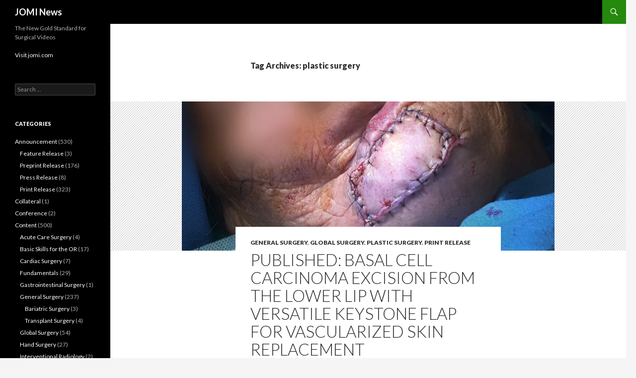

--- FILE ---
content_type: text/html; charset=UTF-8
request_url: https://blog.jomi.com/tag/plastic-surgery/
body_size: 17465
content:
<!DOCTYPE html>
<!--[if IE 7]>
<html class="ie ie7" dir="ltr" lang="en-US" prefix="og: https://ogp.me/ns#">
<![endif]-->
<!--[if IE 8]>
<html class="ie ie8" dir="ltr" lang="en-US" prefix="og: https://ogp.me/ns#">
<![endif]-->
<!--[if !(IE 7) & !(IE 8)]><!-->
<html dir="ltr" lang="en-US" prefix="og: https://ogp.me/ns#">
<!--<![endif]-->
<head>
	<meta charset="UTF-8">
	<meta name="viewport" content="width=device-width">
	<title>plastic surgery | JOMI News</title>
	<link rel="profile" href="https://gmpg.org/xfn/11">
	<link rel="pingback" href="https://blog.jomi.com/xmlrpc.php">
	<!--[if lt IE 9]>
	<script src="https://blog.jomi.com/wp-content/themes/twentyfourteen/js/html5.js?ver=3.7.0"></script>
	<![endif]-->
	
		<!-- All in One SEO 4.5.5 - aioseo.com -->
		<meta name="robots" content="max-image-preview:large" />
		<link rel="canonical" href="https://blog.jomi.com/tag/plastic-surgery/" />
		<link rel="next" href="https://blog.jomi.com/tag/plastic-surgery/page/2/" />
		<meta name="generator" content="All in One SEO (AIOSEO) 4.5.5" />
		<script type="application/ld+json" class="aioseo-schema">
			{"@context":"https:\/\/schema.org","@graph":[{"@type":"BreadcrumbList","@id":"https:\/\/blog.jomi.com\/tag\/plastic-surgery\/#breadcrumblist","itemListElement":[{"@type":"ListItem","@id":"https:\/\/blog.jomi.com\/#listItem","position":1,"name":"Home","item":"https:\/\/blog.jomi.com\/","nextItem":"https:\/\/blog.jomi.com\/tag\/plastic-surgery\/#listItem"},{"@type":"ListItem","@id":"https:\/\/blog.jomi.com\/tag\/plastic-surgery\/#listItem","position":2,"name":"plastic surgery","previousItem":"https:\/\/blog.jomi.com\/#listItem"}]},{"@type":"CollectionPage","@id":"https:\/\/blog.jomi.com\/tag\/plastic-surgery\/#collectionpage","url":"https:\/\/blog.jomi.com\/tag\/plastic-surgery\/","name":"plastic surgery | JOMI News","inLanguage":"en-US","isPartOf":{"@id":"https:\/\/blog.jomi.com\/#website"},"breadcrumb":{"@id":"https:\/\/blog.jomi.com\/tag\/plastic-surgery\/#breadcrumblist"}},{"@type":"Organization","@id":"https:\/\/blog.jomi.com\/#organization","name":"JOMI News","url":"https:\/\/blog.jomi.com\/","logo":{"@type":"ImageObject","url":"https:\/\/i0.wp.com\/blog.jomi.com\/wp-content\/uploads\/2022\/12\/Copy-of-JOMI-Logo-White-Border.jpg?fit=1829%2C800&ssl=1","@id":"https:\/\/blog.jomi.com\/tag\/plastic-surgery\/#organizationLogo","width":1829,"height":800,"caption":"LOGO"},"image":{"@id":"https:\/\/blog.jomi.com\/#organizationLogo"}},{"@type":"WebSite","@id":"https:\/\/blog.jomi.com\/#website","url":"https:\/\/blog.jomi.com\/","name":"JOMI News","description":"The New Gold Standard for Surgical Videos","inLanguage":"en-US","publisher":{"@id":"https:\/\/blog.jomi.com\/#organization"}}]}
		</script>
		<!-- All in One SEO -->

<link rel='dns-prefetch' href='//stats.wp.com' />
<link rel='dns-prefetch' href='//fonts.googleapis.com' />
<link rel='dns-prefetch' href='//i0.wp.com' />
<link rel='dns-prefetch' href='//c0.wp.com' />
<link href='https://fonts.gstatic.com' crossorigin rel='preconnect' />
<link rel="alternate" type="application/rss+xml" title="JOMI News &raquo; Feed" href="https://blog.jomi.com/feed/" />
<link rel="alternate" type="application/rss+xml" title="JOMI News &raquo; Comments Feed" href="https://blog.jomi.com/comments/feed/" />
<link rel="alternate" type="application/rss+xml" title="JOMI News &raquo; plastic surgery Tag Feed" href="https://blog.jomi.com/tag/plastic-surgery/feed/" />
<style id='wp-img-auto-sizes-contain-inline-css'>
img:is([sizes=auto i],[sizes^="auto," i]){contain-intrinsic-size:3000px 1500px}
/*# sourceURL=wp-img-auto-sizes-contain-inline-css */
</style>
<link rel='stylesheet' id='twentyfourteen-jetpack-css' href='https://c0.wp.com/p/jetpack/13.0/modules/theme-tools/compat/twentyfourteen.css' media='all' />
<style id='wp-emoji-styles-inline-css'>

	img.wp-smiley, img.emoji {
		display: inline !important;
		border: none !important;
		box-shadow: none !important;
		height: 1em !important;
		width: 1em !important;
		margin: 0 0.07em !important;
		vertical-align: -0.1em !important;
		background: none !important;
		padding: 0 !important;
	}
/*# sourceURL=wp-emoji-styles-inline-css */
</style>
<style id='wp-block-library-inline-css'>
:root{--wp-block-synced-color:#7a00df;--wp-block-synced-color--rgb:122,0,223;--wp-bound-block-color:var(--wp-block-synced-color);--wp-editor-canvas-background:#ddd;--wp-admin-theme-color:#007cba;--wp-admin-theme-color--rgb:0,124,186;--wp-admin-theme-color-darker-10:#006ba1;--wp-admin-theme-color-darker-10--rgb:0,107,160.5;--wp-admin-theme-color-darker-20:#005a87;--wp-admin-theme-color-darker-20--rgb:0,90,135;--wp-admin-border-width-focus:2px}@media (min-resolution:192dpi){:root{--wp-admin-border-width-focus:1.5px}}.wp-element-button{cursor:pointer}:root .has-very-light-gray-background-color{background-color:#eee}:root .has-very-dark-gray-background-color{background-color:#313131}:root .has-very-light-gray-color{color:#eee}:root .has-very-dark-gray-color{color:#313131}:root .has-vivid-green-cyan-to-vivid-cyan-blue-gradient-background{background:linear-gradient(135deg,#00d084,#0693e3)}:root .has-purple-crush-gradient-background{background:linear-gradient(135deg,#34e2e4,#4721fb 50%,#ab1dfe)}:root .has-hazy-dawn-gradient-background{background:linear-gradient(135deg,#faaca8,#dad0ec)}:root .has-subdued-olive-gradient-background{background:linear-gradient(135deg,#fafae1,#67a671)}:root .has-atomic-cream-gradient-background{background:linear-gradient(135deg,#fdd79a,#004a59)}:root .has-nightshade-gradient-background{background:linear-gradient(135deg,#330968,#31cdcf)}:root .has-midnight-gradient-background{background:linear-gradient(135deg,#020381,#2874fc)}:root{--wp--preset--font-size--normal:16px;--wp--preset--font-size--huge:42px}.has-regular-font-size{font-size:1em}.has-larger-font-size{font-size:2.625em}.has-normal-font-size{font-size:var(--wp--preset--font-size--normal)}.has-huge-font-size{font-size:var(--wp--preset--font-size--huge)}.has-text-align-center{text-align:center}.has-text-align-left{text-align:left}.has-text-align-right{text-align:right}.has-fit-text{white-space:nowrap!important}#end-resizable-editor-section{display:none}.aligncenter{clear:both}.items-justified-left{justify-content:flex-start}.items-justified-center{justify-content:center}.items-justified-right{justify-content:flex-end}.items-justified-space-between{justify-content:space-between}.screen-reader-text{border:0;clip-path:inset(50%);height:1px;margin:-1px;overflow:hidden;padding:0;position:absolute;width:1px;word-wrap:normal!important}.screen-reader-text:focus{background-color:#ddd;clip-path:none;color:#444;display:block;font-size:1em;height:auto;left:5px;line-height:normal;padding:15px 23px 14px;text-decoration:none;top:5px;width:auto;z-index:100000}html :where(.has-border-color){border-style:solid}html :where([style*=border-top-color]){border-top-style:solid}html :where([style*=border-right-color]){border-right-style:solid}html :where([style*=border-bottom-color]){border-bottom-style:solid}html :where([style*=border-left-color]){border-left-style:solid}html :where([style*=border-width]){border-style:solid}html :where([style*=border-top-width]){border-top-style:solid}html :where([style*=border-right-width]){border-right-style:solid}html :where([style*=border-bottom-width]){border-bottom-style:solid}html :where([style*=border-left-width]){border-left-style:solid}html :where(img[class*=wp-image-]){height:auto;max-width:100%}:where(figure){margin:0 0 1em}html :where(.is-position-sticky){--wp-admin--admin-bar--position-offset:var(--wp-admin--admin-bar--height,0px)}@media screen and (max-width:600px){html :where(.is-position-sticky){--wp-admin--admin-bar--position-offset:0px}}
.has-text-align-justify{text-align:justify;}

/*# sourceURL=wp-block-library-inline-css */
</style><style id='wp-block-image-inline-css'>
.wp-block-image>a,.wp-block-image>figure>a{display:inline-block}.wp-block-image img{box-sizing:border-box;height:auto;max-width:100%;vertical-align:bottom}@media not (prefers-reduced-motion){.wp-block-image img.hide{visibility:hidden}.wp-block-image img.show{animation:show-content-image .4s}}.wp-block-image[style*=border-radius] img,.wp-block-image[style*=border-radius]>a{border-radius:inherit}.wp-block-image.has-custom-border img{box-sizing:border-box}.wp-block-image.aligncenter{text-align:center}.wp-block-image.alignfull>a,.wp-block-image.alignwide>a{width:100%}.wp-block-image.alignfull img,.wp-block-image.alignwide img{height:auto;width:100%}.wp-block-image .aligncenter,.wp-block-image .alignleft,.wp-block-image .alignright,.wp-block-image.aligncenter,.wp-block-image.alignleft,.wp-block-image.alignright{display:table}.wp-block-image .aligncenter>figcaption,.wp-block-image .alignleft>figcaption,.wp-block-image .alignright>figcaption,.wp-block-image.aligncenter>figcaption,.wp-block-image.alignleft>figcaption,.wp-block-image.alignright>figcaption{caption-side:bottom;display:table-caption}.wp-block-image .alignleft{float:left;margin:.5em 1em .5em 0}.wp-block-image .alignright{float:right;margin:.5em 0 .5em 1em}.wp-block-image .aligncenter{margin-left:auto;margin-right:auto}.wp-block-image :where(figcaption){margin-bottom:1em;margin-top:.5em}.wp-block-image.is-style-circle-mask img{border-radius:9999px}@supports ((-webkit-mask-image:none) or (mask-image:none)) or (-webkit-mask-image:none){.wp-block-image.is-style-circle-mask img{border-radius:0;-webkit-mask-image:url('data:image/svg+xml;utf8,<svg viewBox="0 0 100 100" xmlns="http://www.w3.org/2000/svg"><circle cx="50" cy="50" r="50"/></svg>');mask-image:url('data:image/svg+xml;utf8,<svg viewBox="0 0 100 100" xmlns="http://www.w3.org/2000/svg"><circle cx="50" cy="50" r="50"/></svg>');mask-mode:alpha;-webkit-mask-position:center;mask-position:center;-webkit-mask-repeat:no-repeat;mask-repeat:no-repeat;-webkit-mask-size:contain;mask-size:contain}}:root :where(.wp-block-image.is-style-rounded img,.wp-block-image .is-style-rounded img){border-radius:9999px}.wp-block-image figure{margin:0}.wp-lightbox-container{display:flex;flex-direction:column;position:relative}.wp-lightbox-container img{cursor:zoom-in}.wp-lightbox-container img:hover+button{opacity:1}.wp-lightbox-container button{align-items:center;backdrop-filter:blur(16px) saturate(180%);background-color:#5a5a5a40;border:none;border-radius:4px;cursor:zoom-in;display:flex;height:20px;justify-content:center;opacity:0;padding:0;position:absolute;right:16px;text-align:center;top:16px;width:20px;z-index:100}@media not (prefers-reduced-motion){.wp-lightbox-container button{transition:opacity .2s ease}}.wp-lightbox-container button:focus-visible{outline:3px auto #5a5a5a40;outline:3px auto -webkit-focus-ring-color;outline-offset:3px}.wp-lightbox-container button:hover{cursor:pointer;opacity:1}.wp-lightbox-container button:focus{opacity:1}.wp-lightbox-container button:focus,.wp-lightbox-container button:hover,.wp-lightbox-container button:not(:hover):not(:active):not(.has-background){background-color:#5a5a5a40;border:none}.wp-lightbox-overlay{box-sizing:border-box;cursor:zoom-out;height:100vh;left:0;overflow:hidden;position:fixed;top:0;visibility:hidden;width:100%;z-index:100000}.wp-lightbox-overlay .close-button{align-items:center;cursor:pointer;display:flex;justify-content:center;min-height:40px;min-width:40px;padding:0;position:absolute;right:calc(env(safe-area-inset-right) + 16px);top:calc(env(safe-area-inset-top) + 16px);z-index:5000000}.wp-lightbox-overlay .close-button:focus,.wp-lightbox-overlay .close-button:hover,.wp-lightbox-overlay .close-button:not(:hover):not(:active):not(.has-background){background:none;border:none}.wp-lightbox-overlay .lightbox-image-container{height:var(--wp--lightbox-container-height);left:50%;overflow:hidden;position:absolute;top:50%;transform:translate(-50%,-50%);transform-origin:top left;width:var(--wp--lightbox-container-width);z-index:9999999999}.wp-lightbox-overlay .wp-block-image{align-items:center;box-sizing:border-box;display:flex;height:100%;justify-content:center;margin:0;position:relative;transform-origin:0 0;width:100%;z-index:3000000}.wp-lightbox-overlay .wp-block-image img{height:var(--wp--lightbox-image-height);min-height:var(--wp--lightbox-image-height);min-width:var(--wp--lightbox-image-width);width:var(--wp--lightbox-image-width)}.wp-lightbox-overlay .wp-block-image figcaption{display:none}.wp-lightbox-overlay button{background:none;border:none}.wp-lightbox-overlay .scrim{background-color:#fff;height:100%;opacity:.9;position:absolute;width:100%;z-index:2000000}.wp-lightbox-overlay.active{visibility:visible}@media not (prefers-reduced-motion){.wp-lightbox-overlay.active{animation:turn-on-visibility .25s both}.wp-lightbox-overlay.active img{animation:turn-on-visibility .35s both}.wp-lightbox-overlay.show-closing-animation:not(.active){animation:turn-off-visibility .35s both}.wp-lightbox-overlay.show-closing-animation:not(.active) img{animation:turn-off-visibility .25s both}.wp-lightbox-overlay.zoom.active{animation:none;opacity:1;visibility:visible}.wp-lightbox-overlay.zoom.active .lightbox-image-container{animation:lightbox-zoom-in .4s}.wp-lightbox-overlay.zoom.active .lightbox-image-container img{animation:none}.wp-lightbox-overlay.zoom.active .scrim{animation:turn-on-visibility .4s forwards}.wp-lightbox-overlay.zoom.show-closing-animation:not(.active){animation:none}.wp-lightbox-overlay.zoom.show-closing-animation:not(.active) .lightbox-image-container{animation:lightbox-zoom-out .4s}.wp-lightbox-overlay.zoom.show-closing-animation:not(.active) .lightbox-image-container img{animation:none}.wp-lightbox-overlay.zoom.show-closing-animation:not(.active) .scrim{animation:turn-off-visibility .4s forwards}}@keyframes show-content-image{0%{visibility:hidden}99%{visibility:hidden}to{visibility:visible}}@keyframes turn-on-visibility{0%{opacity:0}to{opacity:1}}@keyframes turn-off-visibility{0%{opacity:1;visibility:visible}99%{opacity:0;visibility:visible}to{opacity:0;visibility:hidden}}@keyframes lightbox-zoom-in{0%{transform:translate(calc((-100vw + var(--wp--lightbox-scrollbar-width))/2 + var(--wp--lightbox-initial-left-position)),calc(-50vh + var(--wp--lightbox-initial-top-position))) scale(var(--wp--lightbox-scale))}to{transform:translate(-50%,-50%) scale(1)}}@keyframes lightbox-zoom-out{0%{transform:translate(-50%,-50%) scale(1);visibility:visible}99%{visibility:visible}to{transform:translate(calc((-100vw + var(--wp--lightbox-scrollbar-width))/2 + var(--wp--lightbox-initial-left-position)),calc(-50vh + var(--wp--lightbox-initial-top-position))) scale(var(--wp--lightbox-scale));visibility:hidden}}
/*# sourceURL=https://c0.wp.com/c/6.9/wp-includes/blocks/image/style.min.css */
</style>
<style id='wp-block-image-theme-inline-css'>
:root :where(.wp-block-image figcaption){color:#555;font-size:13px;text-align:center}.is-dark-theme :root :where(.wp-block-image figcaption){color:#ffffffa6}.wp-block-image{margin:0 0 1em}
/*# sourceURL=https://c0.wp.com/c/6.9/wp-includes/blocks/image/theme.min.css */
</style>
<style id='wp-block-paragraph-inline-css'>
.is-small-text{font-size:.875em}.is-regular-text{font-size:1em}.is-large-text{font-size:2.25em}.is-larger-text{font-size:3em}.has-drop-cap:not(:focus):first-letter{float:left;font-size:8.4em;font-style:normal;font-weight:100;line-height:.68;margin:.05em .1em 0 0;text-transform:uppercase}body.rtl .has-drop-cap:not(:focus):first-letter{float:none;margin-left:.1em}p.has-drop-cap.has-background{overflow:hidden}:root :where(p.has-background){padding:1.25em 2.375em}:where(p.has-text-color:not(.has-link-color)) a{color:inherit}p.has-text-align-left[style*="writing-mode:vertical-lr"],p.has-text-align-right[style*="writing-mode:vertical-rl"]{rotate:180deg}
/*# sourceURL=https://c0.wp.com/c/6.9/wp-includes/blocks/paragraph/style.min.css */
</style>
<style id='global-styles-inline-css'>
:root{--wp--preset--aspect-ratio--square: 1;--wp--preset--aspect-ratio--4-3: 4/3;--wp--preset--aspect-ratio--3-4: 3/4;--wp--preset--aspect-ratio--3-2: 3/2;--wp--preset--aspect-ratio--2-3: 2/3;--wp--preset--aspect-ratio--16-9: 16/9;--wp--preset--aspect-ratio--9-16: 9/16;--wp--preset--color--black: #000;--wp--preset--color--cyan-bluish-gray: #abb8c3;--wp--preset--color--white: #fff;--wp--preset--color--pale-pink: #f78da7;--wp--preset--color--vivid-red: #cf2e2e;--wp--preset--color--luminous-vivid-orange: #ff6900;--wp--preset--color--luminous-vivid-amber: #fcb900;--wp--preset--color--light-green-cyan: #7bdcb5;--wp--preset--color--vivid-green-cyan: #00d084;--wp--preset--color--pale-cyan-blue: #8ed1fc;--wp--preset--color--vivid-cyan-blue: #0693e3;--wp--preset--color--vivid-purple: #9b51e0;--wp--preset--color--green: #24890d;--wp--preset--color--dark-gray: #2b2b2b;--wp--preset--color--medium-gray: #767676;--wp--preset--color--light-gray: #f5f5f5;--wp--preset--gradient--vivid-cyan-blue-to-vivid-purple: linear-gradient(135deg,rgb(6,147,227) 0%,rgb(155,81,224) 100%);--wp--preset--gradient--light-green-cyan-to-vivid-green-cyan: linear-gradient(135deg,rgb(122,220,180) 0%,rgb(0,208,130) 100%);--wp--preset--gradient--luminous-vivid-amber-to-luminous-vivid-orange: linear-gradient(135deg,rgb(252,185,0) 0%,rgb(255,105,0) 100%);--wp--preset--gradient--luminous-vivid-orange-to-vivid-red: linear-gradient(135deg,rgb(255,105,0) 0%,rgb(207,46,46) 100%);--wp--preset--gradient--very-light-gray-to-cyan-bluish-gray: linear-gradient(135deg,rgb(238,238,238) 0%,rgb(169,184,195) 100%);--wp--preset--gradient--cool-to-warm-spectrum: linear-gradient(135deg,rgb(74,234,220) 0%,rgb(151,120,209) 20%,rgb(207,42,186) 40%,rgb(238,44,130) 60%,rgb(251,105,98) 80%,rgb(254,248,76) 100%);--wp--preset--gradient--blush-light-purple: linear-gradient(135deg,rgb(255,206,236) 0%,rgb(152,150,240) 100%);--wp--preset--gradient--blush-bordeaux: linear-gradient(135deg,rgb(254,205,165) 0%,rgb(254,45,45) 50%,rgb(107,0,62) 100%);--wp--preset--gradient--luminous-dusk: linear-gradient(135deg,rgb(255,203,112) 0%,rgb(199,81,192) 50%,rgb(65,88,208) 100%);--wp--preset--gradient--pale-ocean: linear-gradient(135deg,rgb(255,245,203) 0%,rgb(182,227,212) 50%,rgb(51,167,181) 100%);--wp--preset--gradient--electric-grass: linear-gradient(135deg,rgb(202,248,128) 0%,rgb(113,206,126) 100%);--wp--preset--gradient--midnight: linear-gradient(135deg,rgb(2,3,129) 0%,rgb(40,116,252) 100%);--wp--preset--font-size--small: 13px;--wp--preset--font-size--medium: 20px;--wp--preset--font-size--large: 36px;--wp--preset--font-size--x-large: 42px;--wp--preset--spacing--20: 0.44rem;--wp--preset--spacing--30: 0.67rem;--wp--preset--spacing--40: 1rem;--wp--preset--spacing--50: 1.5rem;--wp--preset--spacing--60: 2.25rem;--wp--preset--spacing--70: 3.38rem;--wp--preset--spacing--80: 5.06rem;--wp--preset--shadow--natural: 6px 6px 9px rgba(0, 0, 0, 0.2);--wp--preset--shadow--deep: 12px 12px 50px rgba(0, 0, 0, 0.4);--wp--preset--shadow--sharp: 6px 6px 0px rgba(0, 0, 0, 0.2);--wp--preset--shadow--outlined: 6px 6px 0px -3px rgb(255, 255, 255), 6px 6px rgb(0, 0, 0);--wp--preset--shadow--crisp: 6px 6px 0px rgb(0, 0, 0);}:where(.is-layout-flex){gap: 0.5em;}:where(.is-layout-grid){gap: 0.5em;}body .is-layout-flex{display: flex;}.is-layout-flex{flex-wrap: wrap;align-items: center;}.is-layout-flex > :is(*, div){margin: 0;}body .is-layout-grid{display: grid;}.is-layout-grid > :is(*, div){margin: 0;}:where(.wp-block-columns.is-layout-flex){gap: 2em;}:where(.wp-block-columns.is-layout-grid){gap: 2em;}:where(.wp-block-post-template.is-layout-flex){gap: 1.25em;}:where(.wp-block-post-template.is-layout-grid){gap: 1.25em;}.has-black-color{color: var(--wp--preset--color--black) !important;}.has-cyan-bluish-gray-color{color: var(--wp--preset--color--cyan-bluish-gray) !important;}.has-white-color{color: var(--wp--preset--color--white) !important;}.has-pale-pink-color{color: var(--wp--preset--color--pale-pink) !important;}.has-vivid-red-color{color: var(--wp--preset--color--vivid-red) !important;}.has-luminous-vivid-orange-color{color: var(--wp--preset--color--luminous-vivid-orange) !important;}.has-luminous-vivid-amber-color{color: var(--wp--preset--color--luminous-vivid-amber) !important;}.has-light-green-cyan-color{color: var(--wp--preset--color--light-green-cyan) !important;}.has-vivid-green-cyan-color{color: var(--wp--preset--color--vivid-green-cyan) !important;}.has-pale-cyan-blue-color{color: var(--wp--preset--color--pale-cyan-blue) !important;}.has-vivid-cyan-blue-color{color: var(--wp--preset--color--vivid-cyan-blue) !important;}.has-vivid-purple-color{color: var(--wp--preset--color--vivid-purple) !important;}.has-black-background-color{background-color: var(--wp--preset--color--black) !important;}.has-cyan-bluish-gray-background-color{background-color: var(--wp--preset--color--cyan-bluish-gray) !important;}.has-white-background-color{background-color: var(--wp--preset--color--white) !important;}.has-pale-pink-background-color{background-color: var(--wp--preset--color--pale-pink) !important;}.has-vivid-red-background-color{background-color: var(--wp--preset--color--vivid-red) !important;}.has-luminous-vivid-orange-background-color{background-color: var(--wp--preset--color--luminous-vivid-orange) !important;}.has-luminous-vivid-amber-background-color{background-color: var(--wp--preset--color--luminous-vivid-amber) !important;}.has-light-green-cyan-background-color{background-color: var(--wp--preset--color--light-green-cyan) !important;}.has-vivid-green-cyan-background-color{background-color: var(--wp--preset--color--vivid-green-cyan) !important;}.has-pale-cyan-blue-background-color{background-color: var(--wp--preset--color--pale-cyan-blue) !important;}.has-vivid-cyan-blue-background-color{background-color: var(--wp--preset--color--vivid-cyan-blue) !important;}.has-vivid-purple-background-color{background-color: var(--wp--preset--color--vivid-purple) !important;}.has-black-border-color{border-color: var(--wp--preset--color--black) !important;}.has-cyan-bluish-gray-border-color{border-color: var(--wp--preset--color--cyan-bluish-gray) !important;}.has-white-border-color{border-color: var(--wp--preset--color--white) !important;}.has-pale-pink-border-color{border-color: var(--wp--preset--color--pale-pink) !important;}.has-vivid-red-border-color{border-color: var(--wp--preset--color--vivid-red) !important;}.has-luminous-vivid-orange-border-color{border-color: var(--wp--preset--color--luminous-vivid-orange) !important;}.has-luminous-vivid-amber-border-color{border-color: var(--wp--preset--color--luminous-vivid-amber) !important;}.has-light-green-cyan-border-color{border-color: var(--wp--preset--color--light-green-cyan) !important;}.has-vivid-green-cyan-border-color{border-color: var(--wp--preset--color--vivid-green-cyan) !important;}.has-pale-cyan-blue-border-color{border-color: var(--wp--preset--color--pale-cyan-blue) !important;}.has-vivid-cyan-blue-border-color{border-color: var(--wp--preset--color--vivid-cyan-blue) !important;}.has-vivid-purple-border-color{border-color: var(--wp--preset--color--vivid-purple) !important;}.has-vivid-cyan-blue-to-vivid-purple-gradient-background{background: var(--wp--preset--gradient--vivid-cyan-blue-to-vivid-purple) !important;}.has-light-green-cyan-to-vivid-green-cyan-gradient-background{background: var(--wp--preset--gradient--light-green-cyan-to-vivid-green-cyan) !important;}.has-luminous-vivid-amber-to-luminous-vivid-orange-gradient-background{background: var(--wp--preset--gradient--luminous-vivid-amber-to-luminous-vivid-orange) !important;}.has-luminous-vivid-orange-to-vivid-red-gradient-background{background: var(--wp--preset--gradient--luminous-vivid-orange-to-vivid-red) !important;}.has-very-light-gray-to-cyan-bluish-gray-gradient-background{background: var(--wp--preset--gradient--very-light-gray-to-cyan-bluish-gray) !important;}.has-cool-to-warm-spectrum-gradient-background{background: var(--wp--preset--gradient--cool-to-warm-spectrum) !important;}.has-blush-light-purple-gradient-background{background: var(--wp--preset--gradient--blush-light-purple) !important;}.has-blush-bordeaux-gradient-background{background: var(--wp--preset--gradient--blush-bordeaux) !important;}.has-luminous-dusk-gradient-background{background: var(--wp--preset--gradient--luminous-dusk) !important;}.has-pale-ocean-gradient-background{background: var(--wp--preset--gradient--pale-ocean) !important;}.has-electric-grass-gradient-background{background: var(--wp--preset--gradient--electric-grass) !important;}.has-midnight-gradient-background{background: var(--wp--preset--gradient--midnight) !important;}.has-small-font-size{font-size: var(--wp--preset--font-size--small) !important;}.has-medium-font-size{font-size: var(--wp--preset--font-size--medium) !important;}.has-large-font-size{font-size: var(--wp--preset--font-size--large) !important;}.has-x-large-font-size{font-size: var(--wp--preset--font-size--x-large) !important;}
/*# sourceURL=global-styles-inline-css */
</style>

<style id='classic-theme-styles-inline-css'>
/*! This file is auto-generated */
.wp-block-button__link{color:#fff;background-color:#32373c;border-radius:9999px;box-shadow:none;text-decoration:none;padding:calc(.667em + 2px) calc(1.333em + 2px);font-size:1.125em}.wp-block-file__button{background:#32373c;color:#fff;text-decoration:none}
/*# sourceURL=/wp-includes/css/classic-themes.min.css */
</style>
<link rel='stylesheet' id='twentyfourteen-lato-css' href='https://fonts.googleapis.com/css?family=Lato%3A300%2C400%2C700%2C900%2C300italic%2C400italic%2C700italic&#038;subset=latin%2Clatin-ext&#038;display=fallback' media='all' />
<link rel='stylesheet' id='genericons-css' href='https://c0.wp.com/p/jetpack/13.0/_inc/genericons/genericons/genericons.css' media='all' />
<link rel='stylesheet' id='twentyfourteen-style-css' href='https://blog.jomi.com/wp-content/themes/twentyfourteen/style.css?ver=20221101' media='all' />
<link rel='stylesheet' id='twentyfourteen-block-style-css' href='https://blog.jomi.com/wp-content/themes/twentyfourteen/css/blocks.css?ver=20210622' media='all' />
<link rel='stylesheet' id='jetpack_css-css' href='https://c0.wp.com/p/jetpack/13.0/css/jetpack.css' media='all' />
<script src="https://c0.wp.com/c/6.9/wp-includes/js/jquery/jquery.min.js" id="jquery-core-js"></script>
<script src="https://c0.wp.com/c/6.9/wp-includes/js/jquery/jquery-migrate.min.js" id="jquery-migrate-js"></script>
<link rel="https://api.w.org/" href="https://blog.jomi.com/wp-json/" /><link rel="alternate" title="JSON" type="application/json" href="https://blog.jomi.com/wp-json/wp/v2/tags/569" /><link rel="EditURI" type="application/rsd+xml" title="RSD" href="https://blog.jomi.com/xmlrpc.php?rsd" />
<meta name="generator" content="WordPress 6.9" />

		<!-- GA Google Analytics @ https://m0n.co/ga -->
		<script>
			(function(i,s,o,g,r,a,m){i['GoogleAnalyticsObject']=r;i[r]=i[r]||function(){
			(i[r].q=i[r].q||[]).push(arguments)},i[r].l=1*new Date();a=s.createElement(o),
			m=s.getElementsByTagName(o)[0];a.async=1;a.src=g;m.parentNode.insertBefore(a,m)
			})(window,document,'script','https://www.google-analytics.com/analytics.js','ga');
			ga('create', 'UA-33900059-1', 'auto');
			ga('send', 'pageview');
		</script>

		<style>img#wpstats{display:none}</style>
				<style type="text/css" id="twentyfourteen-header-css">
				.site-title a {
			color: #ffffff;
		}
		</style>
		<link rel="icon" href="https://i0.wp.com/blog.jomi.com/wp-content/uploads/2022/07/cropped-Copy-of-enso_1024.png?fit=32%2C32&#038;ssl=1" sizes="32x32" />
<link rel="icon" href="https://i0.wp.com/blog.jomi.com/wp-content/uploads/2022/07/cropped-Copy-of-enso_1024.png?fit=192%2C192&#038;ssl=1" sizes="192x192" />
<link rel="apple-touch-icon" href="https://i0.wp.com/blog.jomi.com/wp-content/uploads/2022/07/cropped-Copy-of-enso_1024.png?fit=180%2C180&#038;ssl=1" />
<meta name="msapplication-TileImage" content="https://i0.wp.com/blog.jomi.com/wp-content/uploads/2022/07/cropped-Copy-of-enso_1024.png?fit=270%2C270&#038;ssl=1" />
</head>

<body class="archive tag tag-plastic-surgery tag-569 wp-embed-responsive wp-theme-twentyfourteen group-blog masthead-fixed list-view full-width">
<div id="page" class="hfeed site">
	
	<header id="masthead" class="site-header">
		<div class="header-main">
			<h1 class="site-title"><a href="https://blog.jomi.com/" rel="home">JOMI News</a></h1>

			<div class="search-toggle">
				<a href="#search-container" class="screen-reader-text" aria-expanded="false" aria-controls="search-container">Search</a>
			</div>

			<nav id="primary-navigation" class="site-navigation primary-navigation">
				<button class="menu-toggle">Primary Menu</button>
				<a class="screen-reader-text skip-link" href="#content">Skip to content</a>
				<div id="primary-menu" class="nav-menu"></div>
			</nav>
		</div>

		<div id="search-container" class="search-box-wrapper hide">
			<div class="search-box">
				<form role="search" method="get" class="search-form" action="https://blog.jomi.com/">
				<label>
					<span class="screen-reader-text">Search for:</span>
					<input type="search" class="search-field" placeholder="Search &hellip;" value="" name="s" />
				</label>
				<input type="submit" class="search-submit" value="Search" />
			</form>			</div>
		</div>
	</header><!-- #masthead -->

	<div id="main" class="site-main">

	<section id="primary" class="content-area">
		<div id="content" class="site-content" role="main">

			
			<header class="archive-header">
				<h1 class="archive-title">
				Tag Archives: plastic surgery				</h1>

							</header><!-- .archive-header -->

				
<article id="post-2313" class="post-2313 post type-post status-publish format-standard has-post-thumbnail hentry category-general-surgery category-global-surgery category-plastic-surgery category-print-release tag-basal-cell-carcinoma tag-flap-surgery tag-keystone-flap tag-plastic-surgery">
	
	<a class="post-thumbnail" href="https://blog.jomi.com/2023/11/16/published-basal-cell-carcinoma-excision-from-the-lower-lip-with-versatile-keystone-flap-for-vascularized-skin-replacement/" aria-hidden="true">
			<img width="750" height="300" src="https://i0.wp.com/blog.jomi.com/wp-content/uploads/2023/11/0290.6_Still_edited.jpg?resize=750%2C300&amp;ssl=1" class="attachment-twentyfourteen-full-width size-twentyfourteen-full-width wp-post-image" alt="" decoding="async" fetchpriority="high" srcset="https://i0.wp.com/blog.jomi.com/wp-content/uploads/2023/11/0290.6_Still_edited.jpg?w=750&amp;ssl=1 750w, https://i0.wp.com/blog.jomi.com/wp-content/uploads/2023/11/0290.6_Still_edited.jpg?resize=300%2C120&amp;ssl=1 300w" sizes="(max-width: 750px) 100vw, 750px" />	</a>

			
	<header class="entry-header">
				<div class="entry-meta">
			<span class="cat-links"><a href="https://blog.jomi.com/category/content/general-surgery/" rel="category tag">General Surgery</a>, <a href="https://blog.jomi.com/category/content/global-surgery/" rel="category tag">Global Surgery</a>, <a href="https://blog.jomi.com/category/content/plastic-surgery/" rel="category tag">Plastic Surgery</a>, <a href="https://blog.jomi.com/category/announcement/print-release/" rel="category tag">Print Release</a></span>
		</div>
			<h1 class="entry-title"><a href="https://blog.jomi.com/2023/11/16/published-basal-cell-carcinoma-excision-from-the-lower-lip-with-versatile-keystone-flap-for-vascularized-skin-replacement/" rel="bookmark">PUBLISHED: Basal Cell Carcinoma Excision from the Lower Lip with Versatile Keystone Flap for Vascularized Skin Replacement</a></h1>
		<div class="entry-meta">
			<span class="entry-date"><a href="https://blog.jomi.com/2023/11/16/published-basal-cell-carcinoma-excision-from-the-lower-lip-with-versatile-keystone-flap-for-vascularized-skin-replacement/" rel="bookmark"><time class="entry-date" datetime="2023-11-16T20:37:29+00:00">November 16, 2023</time></a></span> <span class="byline"><span class="author vcard"><a class="url fn n" href="https://blog.jomi.com/author/chris-boisvert/" rel="author">Chris Boisvert</a></span></span>		</div><!-- .entry-meta -->
	</header><!-- .entry-header -->

		<div class="entry-content">
		<p><a href="https://jomi.com/article/290.6">Basal Cell Carcinoma Excision from the Lower Lip with Versatile Keystone Flap for Vascularized Skin Replacement</a><br />
<span id="Whv9X8uCJk" class="author">Geoffrey G. Hallock, MD</span><br />
<em><span class="institution">Sacred Heart Campus, St. Luke&#8217;s Hospital</span></em></p>
<blockquote><p>Maintenance of intact skin throughout the body is essential to prevent dehydration, to act as a barrier to infection, to allow unrestricted movement, and to provide a normal appearance. A flap is a piece of body tissue, usually skin and fat, that always has its own blood supply. Therefore, a flap can be moved anywhere it can reach without worrying about the circulation present at the place that needs it, which is called the recipient site. When compared with all other possible choices, a flap best meets all the requirements for any area needing skin replacement.</p>
<p>The keystone type flap as one such option is so named because its design has the shape of the keystone of a Roman arch. If taken from loose tissues adjacent to a defect, it can be simply cut and advanced for any necessary skin coverage. Direct closure of the donor site where this flap comes from is possible so that usually a quite good overall cosmetic result is also obtained. These virtues are shown as an overview in this video where a keystone flap is transferred after removal of a common basal cell skin cancer from the lower lip.</p></blockquote>
	</div><!-- .entry-content -->
	
	<footer class="entry-meta"><span class="tag-links"><a href="https://blog.jomi.com/tag/basal-cell-carcinoma/" rel="tag">basal cell carcinoma</a><a href="https://blog.jomi.com/tag/flap-surgery/" rel="tag">flap surgery</a><a href="https://blog.jomi.com/tag/keystone-flap/" rel="tag">Keystone flap</a><a href="https://blog.jomi.com/tag/plastic-surgery/" rel="tag">plastic surgery</a></span></footer></article><!-- #post-2313 -->

<article id="post-2106" class="post-2106 post type-post status-publish format-standard has-post-thumbnail hentry category-plastic-surgery category-print-release tag-chemical-burns tag-hypertrophic-scar tag-plastic-surgery tag-tissue-rearrangement tag-vy-plasty tag-z-plasty">
	
	<a class="post-thumbnail" href="https://blog.jomi.com/2023/02/10/published-local-tissue-rearrangement-for-hypertrophic-chemical-burn-z-plasty-and-vy-plasty/" aria-hidden="true">
			<img width="750" height="300" src="https://i0.wp.com/blog.jomi.com/wp-content/uploads/2023/02/0261.2_edited.jpg?resize=750%2C300&amp;ssl=1" class="attachment-twentyfourteen-full-width size-twentyfourteen-full-width wp-post-image" alt="" decoding="async" srcset="https://i0.wp.com/blog.jomi.com/wp-content/uploads/2023/02/0261.2_edited.jpg?w=750&amp;ssl=1 750w, https://i0.wp.com/blog.jomi.com/wp-content/uploads/2023/02/0261.2_edited.jpg?resize=300%2C120&amp;ssl=1 300w" sizes="(max-width: 750px) 100vw, 750px" />	</a>

			
	<header class="entry-header">
				<div class="entry-meta">
			<span class="cat-links"><a href="https://blog.jomi.com/category/content/plastic-surgery/" rel="category tag">Plastic Surgery</a>, <a href="https://blog.jomi.com/category/announcement/print-release/" rel="category tag">Print Release</a></span>
		</div>
			<h1 class="entry-title"><a href="https://blog.jomi.com/2023/02/10/published-local-tissue-rearrangement-for-hypertrophic-chemical-burn-z-plasty-and-vy-plasty/" rel="bookmark">PUBLISHED: Local Tissue Rearrangement for Hypertrophic Chemical Burn: Z-Plasty and VY-Plasty</a></h1>
		<div class="entry-meta">
			<span class="entry-date"><a href="https://blog.jomi.com/2023/02/10/published-local-tissue-rearrangement-for-hypertrophic-chemical-burn-z-plasty-and-vy-plasty/" rel="bookmark"><time class="entry-date" datetime="2023-02-10T21:23:16+00:00">February 10, 2023</time></a></span> <span class="byline"><span class="author vcard"><a class="url fn n" href="https://blog.jomi.com/author/chris-boisvert/" rel="author">Chris Boisvert</a></span></span>		</div><!-- .entry-meta -->
	</header><!-- .entry-header -->

		<div class="entry-content">
		<p><a href="https://jomi.com/article/261.2">Local Tissue Rearrangement for Hypertrophic Chemical Burn: Z-Plasty and VY-Plasty</a><br />
Daniel N. Driscoll, MD, FACS¹; Lisa Gfrerer, MD, PhD²; Robert Dabek, MD<em>³; Aleia M. Boccardi*</em><br />
<em>¹Shriners Hospitals for Children &#8211; Boston<br />
²Harvard Plastic Surgery Combined Residency Program<br />
³Massachusetts General Hospital<br />
*Touro University College of Osteopathic Medicine</em></p>
<blockquote><p>Hypertrophic scarring following burn injuries has been shown to occur in up to 70% of patients, potentially causing both long-term psychological and physical morbidity. Increased rates of depression and anxiety are seen to arise from aesthetic dissatisfaction, affecting patient rehabilitation and subsequent societal interaction. Mobility is jeopardized from contractures that develop within the damaged tissue, leading to decreased range of motion and function of the area. Both sequelae leave the patient with an overall decreased quality of life.</p>
<p>Surgical techniques involving local tissue rearrangement, including Z-plasty and VY-plasty can be employed to improve both the function and cosmetic effects of burn scars. Essentially, these techniques illicit a decrease in tension through a lengthening of contracted tissue of up to 50–70%, allowing for better static alignment and increased mobility over joint surfaces. This video depicts the combination of both tissue rearrangement techniques as applied to hypertrophic scar contractures resulting from prior burn injuries. These techniques are an invaluable part of a reconstructive surgeons&#8217; armamentarium when approaching scar revision.</p></blockquote>
	</div><!-- .entry-content -->
	
	<footer class="entry-meta"><span class="tag-links"><a href="https://blog.jomi.com/tag/chemical-burns/" rel="tag">Chemical Burns</a><a href="https://blog.jomi.com/tag/hypertrophic-scar/" rel="tag">Hypertrophic Scar</a><a href="https://blog.jomi.com/tag/plastic-surgery/" rel="tag">plastic surgery</a><a href="https://blog.jomi.com/tag/tissue-rearrangement/" rel="tag">Tissue Rearrangement</a><a href="https://blog.jomi.com/tag/vy-plasty/" rel="tag">vy-plasty</a><a href="https://blog.jomi.com/tag/z-plasty/" rel="tag">z-plasty</a></span></footer></article><!-- #post-2106 -->

<article id="post-2099" class="post-2099 post type-post status-publish format-standard has-post-thumbnail hentry category-plastic-surgery category-print-release tag-cutaneous-defect tag-flap-surgery tag-nasolabial-flap tag-plastic-surgery tag-reconstruction tag-rhomboid-flap">
	
	<a class="post-thumbnail" href="https://blog.jomi.com/2023/01/25/published-reconstruction-of-a-large-nasal-cutaneous-defect-using-nasolabial-and-rhomboid-flaps/" aria-hidden="true">
			<img width="750" height="300" src="https://i0.wp.com/blog.jomi.com/wp-content/uploads/2023/01/0323_Still_Print_edited.jpg?resize=750%2C300&amp;ssl=1" class="attachment-twentyfourteen-full-width size-twentyfourteen-full-width wp-post-image" alt="" decoding="async" srcset="https://i0.wp.com/blog.jomi.com/wp-content/uploads/2023/01/0323_Still_Print_edited.jpg?w=750&amp;ssl=1 750w, https://i0.wp.com/blog.jomi.com/wp-content/uploads/2023/01/0323_Still_Print_edited.jpg?resize=300%2C120&amp;ssl=1 300w" sizes="(max-width: 750px) 100vw, 750px" />	</a>

			
	<header class="entry-header">
				<div class="entry-meta">
			<span class="cat-links"><a href="https://blog.jomi.com/category/content/plastic-surgery/" rel="category tag">Plastic Surgery</a>, <a href="https://blog.jomi.com/category/announcement/print-release/" rel="category tag">Print Release</a></span>
		</div>
			<h1 class="entry-title"><a href="https://blog.jomi.com/2023/01/25/published-reconstruction-of-a-large-nasal-cutaneous-defect-using-nasolabial-and-rhomboid-flaps/" rel="bookmark">PUBLISHED: Reconstruction of a Large Nasal Cutaneous Defect Using Nasolabial and Rhomboid Flaps</a></h1>
		<div class="entry-meta">
			<span class="entry-date"><a href="https://blog.jomi.com/2023/01/25/published-reconstruction-of-a-large-nasal-cutaneous-defect-using-nasolabial-and-rhomboid-flaps/" rel="bookmark"><time class="entry-date" datetime="2023-01-25T15:08:28+00:00">January 25, 2023</time></a></span> <span class="byline"><span class="author vcard"><a class="url fn n" href="https://blog.jomi.com/author/chris-boisvert/" rel="author">Chris Boisvert</a></span></span>		</div><!-- .entry-meta -->
	</header><!-- .entry-header -->

		<div class="entry-content">
		<p><a href="https://jomi.com/article/323">Reconstruction of a Large Nasal Cutaneous Defect Using Nasolabial and Rhomboid Flaps</a><br />
Ajaipal S. Kang, MD, FACS<br />
<em>UPMC Hamot</em></p>
<blockquote><p>Resection of cutaneous malignancies may result in substantial skin defects. Often, skin grafting is a first-line option for reconstruction of such defects but may be limited by poor cosmetic outcomes and incomplete graft acceptance. Accordingly, skin flaps, tissue rearrangement techniques, and more complex procedures may be needed. This case report presents the successful use of a combination of nasolabial flap and rhomboid flap for reconstruction of a 3-cm × 2-cm left nasal sidewall and ala skin defect that remained following a basal cell cancer Mohs resection. The flaps were quickly and easily fashioned, did not require any special instruments, and resulted in a good cosmetic outcome. There were no wound complications and the flaps healed completely with excellent contour, texture, thickness, color match, and complete patient satisfaction. This case is an example of the technical aspects of successful planning, elevation, and inset of a nasolabial flap and rhomboid flap.</p></blockquote>
	</div><!-- .entry-content -->
	
	<footer class="entry-meta"><span class="tag-links"><a href="https://blog.jomi.com/tag/cutaneous-defect/" rel="tag">Cutaneous Defect</a><a href="https://blog.jomi.com/tag/flap-surgery/" rel="tag">flap surgery</a><a href="https://blog.jomi.com/tag/nasolabial-flap/" rel="tag">Nasolabial Flap</a><a href="https://blog.jomi.com/tag/plastic-surgery/" rel="tag">plastic surgery</a><a href="https://blog.jomi.com/tag/reconstruction/" rel="tag">reconstruction</a><a href="https://blog.jomi.com/tag/rhomboid-flap/" rel="tag">Rhomboid Flap</a></span></footer></article><!-- #post-2099 -->

<article id="post-1913" class="post-1913 post type-post status-publish format-standard hentry category-plastic-surgery category-preprints tag-basal-cell-carcinoma tag-plastic-surgery">
	
	<header class="entry-header">
				<div class="entry-meta">
			<span class="cat-links"><a href="https://blog.jomi.com/category/content/plastic-surgery/" rel="category tag">Plastic Surgery</a>, <a href="https://blog.jomi.com/category/announcement/preprints/" rel="category tag">Preprint Release</a></span>
		</div>
			<h1 class="entry-title"><a href="https://blog.jomi.com/2021/10/04/preprint-release-bilobed-nasolabial-and-rhomboid-flaps-for-repair-of-a-left-nasal-ala-defect-following-basal-cell-cancer-excision/" rel="bookmark">Preprint Release: Bilobed Nasolabial and Rhomboid Flaps for Repair of a Left Nasal Ala Defect Following Basal Cell Cancer Excision</a></h1>
		<div class="entry-meta">
			<span class="entry-date"><a href="https://blog.jomi.com/2021/10/04/preprint-release-bilobed-nasolabial-and-rhomboid-flaps-for-repair-of-a-left-nasal-ala-defect-following-basal-cell-cancer-excision/" rel="bookmark"><time class="entry-date" datetime="2021-10-04T18:16:03+00:00">October 4, 2021</time></a></span> <span class="byline"><span class="author vcard"><a class="url fn n" href="https://blog.jomi.com/author/tempdev/" rel="author">JOMI Editors</a></span></span>		</div><!-- .entry-meta -->
	</header><!-- .entry-header -->

		<div class="entry-content">
		
				
<figure class="wp-block-image"><img loading="lazy" decoding="async" width="474" height="190" src="https://i0.wp.com/blog.jomi.com/wp-content/uploads/2021/10/0323_Still_edited.jpg?resize=474%2C190&#038;ssl=1" alt="" class="wp-image-1914" srcset="https://i0.wp.com/blog.jomi.com/wp-content/uploads/2021/10/0323_Still_edited.jpg?w=750&amp;ssl=1 750w, https://i0.wp.com/blog.jomi.com/wp-content/uploads/2021/10/0323_Still_edited.jpg?resize=300%2C120&amp;ssl=1 300w" sizes="auto, (max-width: 474px) 100vw, 474px" data-recalc-dims="1" /></figure>



<p><a href="https://jomi.com/article/323/bilobed-nasolabial-and-rhomboid-flaps-for-repair-of-a-left-nasal-ala-defect-following-basal-cell-cancer-excision">Bilobed Nasolabial and Rhomboid Flaps for Repair of a Left Nasal Ala Defect Following Basal Cell Cancer Excision</a><br><em>UPMC Hamot</em></p>



<p><em>Ajaipal S. Kang, MD</em><br>Cosmetic, Plastic &amp; Reconstructive Surgery Specialist<br>UPMC Hamot </p>



<p>In this case, Dr. Ajaipal Kang at UPMC Hamot performs a bilobed nasolabial flap and a rhomboid flap to close a left nasal ala defect that remained following an excision of a basal cell cancer.</p>
			</div><!-- .entry-content -->
	
	<footer class="entry-meta"><span class="tag-links"><a href="https://blog.jomi.com/tag/basal-cell-carcinoma/" rel="tag">basal cell carcinoma</a><a href="https://blog.jomi.com/tag/plastic-surgery/" rel="tag">plastic surgery</a></span></footer></article><!-- #post-1913 -->

<article id="post-1743" class="post-1743 post type-post status-publish format-standard hentry category-general-surgery category-global-surgery category-plastic-surgery category-preprints tag-flap-surgery tag-general-surgery tag-global-surgery tag-latissimus-dorsi tag-mastectomy tag-musculocutaneous-local-flap tag-plastic-surgery tag-wound-closure">
	
	<header class="entry-header">
				<div class="entry-meta">
			<span class="cat-links"><a href="https://blog.jomi.com/category/content/general-surgery/" rel="category tag">General Surgery</a>, <a href="https://blog.jomi.com/category/content/global-surgery/" rel="category tag">Global Surgery</a>, <a href="https://blog.jomi.com/category/content/plastic-surgery/" rel="category tag">Plastic Surgery</a>, <a href="https://blog.jomi.com/category/announcement/preprints/" rel="category tag">Preprint Release</a></span>
		</div>
			<h1 class="entry-title"><a href="https://blog.jomi.com/2020/08/05/preprint-release-left-mastectomy-wound-closure-with-left-latissimus-dorsi-musculocutaneous-local-flap/" rel="bookmark">PREPRINT RELEASE: Left Mastectomy Wound Closure with Left Latissimus Dorsi Musculocutaneous Local Flap</a></h1>
		<div class="entry-meta">
			<span class="entry-date"><a href="https://blog.jomi.com/2020/08/05/preprint-release-left-mastectomy-wound-closure-with-left-latissimus-dorsi-musculocutaneous-local-flap/" rel="bookmark"><time class="entry-date" datetime="2020-08-05T22:56:16+00:00">August 5, 2020</time></a></span> <span class="byline"><span class="author vcard"><a class="url fn n" href="https://blog.jomi.com/author/tempdev/" rel="author">JOMI Editors</a></span></span>		</div><!-- .entry-meta -->
	</header><!-- .entry-header -->

		<div class="entry-content">
		
				
<figure class="wp-block-image"><img loading="lazy" decoding="async" width="474" height="190" src="https://i0.wp.com/blog.jomi.com/wp-content/uploads/2020/08/0290.7_Still_edited.jpg?resize=474%2C190&#038;ssl=1" alt="" class="wp-image-1744" srcset="https://i0.wp.com/blog.jomi.com/wp-content/uploads/2020/08/0290.7_Still_edited.jpg?w=750&amp;ssl=1 750w, https://i0.wp.com/blog.jomi.com/wp-content/uploads/2020/08/0290.7_Still_edited.jpg?resize=300%2C120&amp;ssl=1 300w" sizes="auto, (max-width: 474px) 100vw, 474px" data-recalc-dims="1" /></figure>



<p><a href="https://jomi.com/article/290.7">Left Mastectomy Wound Closure with Left Latissimus Dorsi Musculocutaneous Local Flap<br></a><em>Hospital Leonardo Martinez, Honduras</em></p>



<p><em>Geoffrey G. Hallock, MD<br></em>Plastic Surgery Consultant<br>Sacred Heart Campus, St. Luke&#8217;s Hospital<br>Allentown, Pennsylvania</p>



<p><em>Yoko Young Sang, MD<br></em>Resident Physician<br>General Surgery<br>Louisiana State University Shreveport</p>



<p>In this case, Dr. Hallock closes the wound that was left behind following a mastectomy using a latissimus dorsi musculocutaneous local flap. This was performed during a surgical mission in Honduras with the World Surgical Foundation.</p>
			</div><!-- .entry-content -->
	
	<footer class="entry-meta"><span class="tag-links"><a href="https://blog.jomi.com/tag/flap-surgery/" rel="tag">flap surgery</a><a href="https://blog.jomi.com/tag/general-surgery/" rel="tag">general surgery</a><a href="https://blog.jomi.com/tag/global-surgery/" rel="tag">global surgery</a><a href="https://blog.jomi.com/tag/latissimus-dorsi/" rel="tag">latissimus dorsi</a><a href="https://blog.jomi.com/tag/mastectomy/" rel="tag">Mastectomy</a><a href="https://blog.jomi.com/tag/musculocutaneous-local-flap/" rel="tag">Musculocutaneous Local Flap</a><a href="https://blog.jomi.com/tag/plastic-surgery/" rel="tag">plastic surgery</a><a href="https://blog.jomi.com/tag/wound-closure/" rel="tag">Wound Closure</a></span></footer></article><!-- #post-1743 -->

<article id="post-1631" class="post-1631 post type-post status-publish format-standard hentry category-general-surgery category-global-surgery category-plastic-surgery category-preprints tag-general-surgery tag-global-surgery tag-plastic-surgery tag-skin-cancer tag-skin-excision tag-skin-graft tag-squamous-cell-carcinoma tag-world-surgical-foundation">
	
	<header class="entry-header">
				<div class="entry-meta">
			<span class="cat-links"><a href="https://blog.jomi.com/category/content/general-surgery/" rel="category tag">General Surgery</a>, <a href="https://blog.jomi.com/category/content/global-surgery/" rel="category tag">Global Surgery</a>, <a href="https://blog.jomi.com/category/content/plastic-surgery/" rel="category tag">Plastic Surgery</a>, <a href="https://blog.jomi.com/category/announcement/preprints/" rel="category tag">Preprint Release</a></span>
		</div>
			<h1 class="entry-title"><a href="https://blog.jomi.com/2020/03/05/preprint-release-squamous-cell-carcinoma-excision-from-right-forearm-with-split-thickness-skin-graft-from-the-thigh/" rel="bookmark">PREPRINT RELEASE: Squamous Cell Carcinoma Excision from Right Forearm with Split-Thickness Skin Graft from the Thigh</a></h1>
		<div class="entry-meta">
			<span class="entry-date"><a href="https://blog.jomi.com/2020/03/05/preprint-release-squamous-cell-carcinoma-excision-from-right-forearm-with-split-thickness-skin-graft-from-the-thigh/" rel="bookmark"><time class="entry-date" datetime="2020-03-05T21:33:59+00:00">March 5, 2020</time></a></span> <span class="byline"><span class="author vcard"><a class="url fn n" href="https://blog.jomi.com/author/tempdev/" rel="author">JOMI Editors</a></span></span>		</div><!-- .entry-meta -->
	</header><!-- .entry-header -->

		<div class="entry-content">
		
				
<figure class="wp-block-image"><img loading="lazy" decoding="async" width="474" height="190" src="https://i0.wp.com/blog.jomi.com/wp-content/uploads/2020/03/0290.16_Still_edited.jpg?resize=474%2C190&#038;ssl=1" alt="" class="wp-image-1632" srcset="https://i0.wp.com/blog.jomi.com/wp-content/uploads/2020/03/0290.16_Still_edited.jpg?w=750&amp;ssl=1 750w, https://i0.wp.com/blog.jomi.com/wp-content/uploads/2020/03/0290.16_Still_edited.jpg?resize=300%2C120&amp;ssl=1 300w" sizes="auto, (max-width: 474px) 100vw, 474px" data-recalc-dims="1" /></figure>



<p> <a href="http://jomi.com/article/290.16">Squamous Cell Carcinoma Excision from Right Forearm with Split-Thickness Skin Graft from the Thigh</a><br><em>Hospital Leonardo Martinez, Honduras</em> </p>



<p><em>Geoffrey G. Hallock, MD<br></em>Plastic Surgery Consultant<br>Sacred Heart Campus, St. Luke&#8217;s Hospital<br>Allentown, Pennsylvania </p>



<p>In this case, Dr. Hallock performs a right forearm squamous cell carcinoma excision followed by a split-thickness skin graft from the thigh. It was filmed in Honduras on a surgical mission with the World Surgical Foundation. </p>
			</div><!-- .entry-content -->
	
	<footer class="entry-meta"><span class="tag-links"><a href="https://blog.jomi.com/tag/general-surgery/" rel="tag">general surgery</a><a href="https://blog.jomi.com/tag/global-surgery/" rel="tag">global surgery</a><a href="https://blog.jomi.com/tag/plastic-surgery/" rel="tag">plastic surgery</a><a href="https://blog.jomi.com/tag/skin-cancer/" rel="tag">skin cancer</a><a href="https://blog.jomi.com/tag/skin-excision/" rel="tag">Skin Excision</a><a href="https://blog.jomi.com/tag/skin-graft/" rel="tag">Skin Graft</a><a href="https://blog.jomi.com/tag/squamous-cell-carcinoma/" rel="tag">Squamous Cell Carcinoma</a><a href="https://blog.jomi.com/tag/world-surgical-foundation/" rel="tag">World Surgical Foundation</a></span></footer></article><!-- #post-1631 -->

<article id="post-1628" class="post-1628 post type-post status-publish format-standard hentry category-general-surgery category-global-surgery category-plastic-surgery category-preprints tag-basal-cell-carcinoma tag-flap-reconstruction tag-flap-surgery tag-general-surgery tag-global-surgery tag-keystone-flap tag-plastic-surgery tag-world-surgical-foundation">
	
	<header class="entry-header">
				<div class="entry-meta">
			<span class="cat-links"><a href="https://blog.jomi.com/category/content/general-surgery/" rel="category tag">General Surgery</a>, <a href="https://blog.jomi.com/category/content/global-surgery/" rel="category tag">Global Surgery</a>, <a href="https://blog.jomi.com/category/content/plastic-surgery/" rel="category tag">Plastic Surgery</a>, <a href="https://blog.jomi.com/category/announcement/preprints/" rel="category tag">Preprint Release</a></span>
		</div>
			<h1 class="entry-title"><a href="https://blog.jomi.com/2020/02/24/preprint-release-basal-cell-carcinoma-excision-from-lower-lip-with-keystone-flap-reconstruction/" rel="bookmark">PREPRINT RELEASE: Basal Cell Carcinoma Excision from Lower Lip with Keystone Flap Reconstruction</a></h1>
		<div class="entry-meta">
			<span class="entry-date"><a href="https://blog.jomi.com/2020/02/24/preprint-release-basal-cell-carcinoma-excision-from-lower-lip-with-keystone-flap-reconstruction/" rel="bookmark"><time class="entry-date" datetime="2020-02-24T18:40:43+00:00">February 24, 2020</time></a></span> <span class="byline"><span class="author vcard"><a class="url fn n" href="https://blog.jomi.com/author/tempdev/" rel="author">JOMI Editors</a></span></span>		</div><!-- .entry-meta -->
	</header><!-- .entry-header -->

		<div class="entry-content">
		
				
<figure class="wp-block-image"><img loading="lazy" decoding="async" width="474" height="190" src="https://i0.wp.com/blog.jomi.com/wp-content/uploads/2020/02/0290.6_Still_edited.jpg?resize=474%2C190&#038;ssl=1" alt="" class="wp-image-1629" srcset="https://i0.wp.com/blog.jomi.com/wp-content/uploads/2020/02/0290.6_Still_edited.jpg?w=750&amp;ssl=1 750w, https://i0.wp.com/blog.jomi.com/wp-content/uploads/2020/02/0290.6_Still_edited.jpg?resize=300%2C120&amp;ssl=1 300w" sizes="auto, (max-width: 474px) 100vw, 474px" data-recalc-dims="1" /></figure>



<p><a href="http://jomi.com/article/290.6">BASAL CELL CARCINOMA EXCISION FROM LOWER LIP WITH KEYSTONE FLAP RECONSTRUCTION</a><br><em>Hospital Leonardo Martinez, Honduras</em></p>



<p><em>Geoffrey G. Hallock, MD<br></em>Plastic Surgery Consultant<br>Sacred Heart Campus, St. Luke&#8217;s Hospital<br>Allentown, Pennsylvania</p>



<p>

In this case, Dr. Hallock performs a basal cell carcinoma excision followed by a Keystone flap reconstruction. It was filmed in Honduras on a surgical mission with the World Surgical Foundation.

</p>
			</div><!-- .entry-content -->
	
	<footer class="entry-meta"><span class="tag-links"><a href="https://blog.jomi.com/tag/basal-cell-carcinoma/" rel="tag">basal cell carcinoma</a><a href="https://blog.jomi.com/tag/flap-reconstruction/" rel="tag">flap reconstruction</a><a href="https://blog.jomi.com/tag/flap-surgery/" rel="tag">flap surgery</a><a href="https://blog.jomi.com/tag/general-surgery/" rel="tag">general surgery</a><a href="https://blog.jomi.com/tag/global-surgery/" rel="tag">global surgery</a><a href="https://blog.jomi.com/tag/keystone-flap/" rel="tag">Keystone flap</a><a href="https://blog.jomi.com/tag/plastic-surgery/" rel="tag">plastic surgery</a><a href="https://blog.jomi.com/tag/world-surgical-foundation/" rel="tag">World Surgical Foundation</a></span></footer></article><!-- #post-1628 -->

<article id="post-1567" class="post-1567 post type-post status-publish format-standard hentry category-general-surgery category-pediatrics category-plastic-surgery category-preprints tag-burn-scars tag-full-thickness-skin-graft tag-general-surgery tag-k-wire tag-pediatric-surgery tag-plastic-surgery tag-scar-contracture-release tag-shriners">
	
	<header class="entry-header">
				<div class="entry-meta">
			<span class="cat-links"><a href="https://blog.jomi.com/category/content/general-surgery/" rel="category tag">General Surgery</a>, <a href="https://blog.jomi.com/category/content/pediatrics/" rel="category tag">Pediatrics</a>, <a href="https://blog.jomi.com/category/content/plastic-surgery/" rel="category tag">Plastic Surgery</a>, <a href="https://blog.jomi.com/category/announcement/preprints/" rel="category tag">Preprint Release</a></span>
		</div>
			<h1 class="entry-title"><a href="https://blog.jomi.com/2019/08/21/preprint-release-contracture-release-and-full-thickness-skin-graft-to-volar-index-finger-with-k-wire-insertion/" rel="bookmark">PREPRINT RELEASE: Contracture Release and Full-Thickness Skin Graft to Volar Index Finger with K-Wire Insertion</a></h1>
		<div class="entry-meta">
			<span class="entry-date"><a href="https://blog.jomi.com/2019/08/21/preprint-release-contracture-release-and-full-thickness-skin-graft-to-volar-index-finger-with-k-wire-insertion/" rel="bookmark"><time class="entry-date" datetime="2019-08-21T17:28:31+00:00">August 21, 2019</time></a></span> <span class="byline"><span class="author vcard"><a class="url fn n" href="https://blog.jomi.com/author/tempdev/" rel="author">JOMI Editors</a></span></span>		</div><!-- .entry-meta -->
	</header><!-- .entry-header -->

		<div class="entry-content">
		<p>				<a href="https://i0.wp.com/blog.jomi.com/wp-content/uploads/2019/08/0287_Still_edited.jpg?ssl=1"><img loading="lazy" decoding="async" class="alignnone size-medium wp-image-1569" src="https://i0.wp.com/blog.jomi.com/wp-content/uploads/2019/08/0287_Still_edited.jpg?resize=300%2C120&#038;ssl=1" alt="" width="300" height="120" srcset="https://i0.wp.com/blog.jomi.com/wp-content/uploads/2019/08/0287_Still_edited.jpg?resize=300%2C120&amp;ssl=1 300w, https://i0.wp.com/blog.jomi.com/wp-content/uploads/2019/08/0287_Still_edited.jpg?w=750&amp;ssl=1 750w" sizes="auto, (max-width: 300px) 100vw, 300px" data-recalc-dims="1" /></a><br />
<a href="http://jomi.com/article/287">Contracture Release and Full-Thickness Skin Graft to Volar Index Finger with K-Wire Insertion</a><br />
<em>Shriners Hospitals for Children &#8211; Boston</em></p>
<p><em>Jonathan Friedstat, MD</em><br />
Plastic and Reconstructive Surgery<br />
Shriners Hospitals for Children &#8211; Boston<br />
Massachusetts General Hospital</p>
<p><em>Jonah Poster</em><br />
Medical Student<br />
Icahn School of Medicine at Mount Sinai</p>
<p>This case centers around a young male patient with a 1-year-old burn scar on his volar index finger that keeps the finger flexed and prevents it from being straightened. Here, Dr. Friedstat releases the contracture and places a full-thickness skin graft from the right groin crease. A K-wire was also used to prevent flexion of the finger during the healing process.		</p>
	</div><!-- .entry-content -->
	
	<footer class="entry-meta"><span class="tag-links"><a href="https://blog.jomi.com/tag/burn-scars/" rel="tag">burn scars</a><a href="https://blog.jomi.com/tag/full-thickness-skin-graft/" rel="tag">Full-thickness skin graft</a><a href="https://blog.jomi.com/tag/general-surgery/" rel="tag">general surgery</a><a href="https://blog.jomi.com/tag/k-wire/" rel="tag">k-wire</a><a href="https://blog.jomi.com/tag/pediatric-surgery/" rel="tag">Pediatric Surgery</a><a href="https://blog.jomi.com/tag/plastic-surgery/" rel="tag">plastic surgery</a><a href="https://blog.jomi.com/tag/scar-contracture-release/" rel="tag">scar contracture release</a><a href="https://blog.jomi.com/tag/shriners/" rel="tag">Shriners</a></span></footer></article><!-- #post-1567 -->

<article id="post-1564" class="post-1564 post type-post status-publish format-standard hentry category-general-surgery category-pediatrics category-plastic-surgery category-preprints tag-burn-scars tag-general-surgery tag-pediatric-surgery tag-plastic-surgery tag-scar-contracture-relase tag-split-thickness-skin-graft">
	
	<header class="entry-header">
				<div class="entry-meta">
			<span class="cat-links"><a href="https://blog.jomi.com/category/content/general-surgery/" rel="category tag">General Surgery</a>, <a href="https://blog.jomi.com/category/content/pediatrics/" rel="category tag">Pediatrics</a>, <a href="https://blog.jomi.com/category/content/plastic-surgery/" rel="category tag">Plastic Surgery</a>, <a href="https://blog.jomi.com/category/announcement/preprints/" rel="category tag">Preprint Release</a></span>
		</div>
			<h1 class="entry-title"><a href="https://blog.jomi.com/2019/08/19/preprint-release-bilateral-dorsal-foot-scar-contracture-release-with-split-thickness-skin-grafts-from-the-anterior-thigh/" rel="bookmark">PREPRINT RELEASE: Bilateral Dorsal Foot Scar Contracture Release with Split-Thickness Skin Grafts from the Anterior Thigh</a></h1>
		<div class="entry-meta">
			<span class="entry-date"><a href="https://blog.jomi.com/2019/08/19/preprint-release-bilateral-dorsal-foot-scar-contracture-release-with-split-thickness-skin-grafts-from-the-anterior-thigh/" rel="bookmark"><time class="entry-date" datetime="2019-08-19T14:25:05+00:00">August 19, 2019</time></a></span> <span class="byline"><span class="author vcard"><a class="url fn n" href="https://blog.jomi.com/author/tempdev/" rel="author">JOMI Editors</a></span></span>		</div><!-- .entry-meta -->
	</header><!-- .entry-header -->

		<div class="entry-content">
		<p>				<a href="https://i0.wp.com/blog.jomi.com/wp-content/uploads/2019/08/0286_edited.jpg?ssl=1"><img loading="lazy" decoding="async" class="alignnone size-medium wp-image-1565" src="https://i0.wp.com/blog.jomi.com/wp-content/uploads/2019/08/0286_edited.jpg?resize=300%2C120&#038;ssl=1" alt="" width="300" height="120" srcset="https://i0.wp.com/blog.jomi.com/wp-content/uploads/2019/08/0286_edited.jpg?resize=300%2C120&amp;ssl=1 300w, https://i0.wp.com/blog.jomi.com/wp-content/uploads/2019/08/0286_edited.jpg?w=750&amp;ssl=1 750w" sizes="auto, (max-width: 300px) 100vw, 300px" data-recalc-dims="1" /></a><br />
<a href="http://jomi.com/article/286">Bilateral Dorsal Foot Scar Contracture Release with Split-Thickness Skin Grafts from the Anterior Thigh</a><br />
<em>Shriners Hospitals for Children &#8211; Boston</em></p>
<p><em>Jonathan Friedstat, MD</em><br />
Plastic and Reconstructive Surgery<br />
Shriners Hospitals for Children &#8211; Boston<br />
Massachusetts General Hospital</p>
<p><em>Jonah Poster</em><br />
Medical Student<br />
Icahn School of Medicine at Mount Sinai</p>
<p>In this case, a 5-year-old male with burn scars undergoes a bilateral dorsal foot scar contracture release with split-thickness skin grafts from the anterior thigh.		</p>
	</div><!-- .entry-content -->
	
	<footer class="entry-meta"><span class="tag-links"><a href="https://blog.jomi.com/tag/burn-scars/" rel="tag">burn scars</a><a href="https://blog.jomi.com/tag/general-surgery/" rel="tag">general surgery</a><a href="https://blog.jomi.com/tag/pediatric-surgery/" rel="tag">Pediatric Surgery</a><a href="https://blog.jomi.com/tag/plastic-surgery/" rel="tag">plastic surgery</a><a href="https://blog.jomi.com/tag/scar-contracture-relase/" rel="tag">scar contracture relase</a><a href="https://blog.jomi.com/tag/split-thickness-skin-graft/" rel="tag">split-thickness skin graft</a></span></footer></article><!-- #post-1564 -->

<article id="post-1530" class="post-1530 post type-post status-publish format-standard hentry category-announcement category-pediatrics category-plastic-surgery category-preprints tag-fractional-co2-laser tag-laser-therapy tag-pediatric-surgery tag-plastic-surgery tag-pulsed-dye-laser">
	
	<header class="entry-header">
				<div class="entry-meta">
			<span class="cat-links"><a href="https://blog.jomi.com/category/announcement/" rel="category tag">Announcement</a>, <a href="https://blog.jomi.com/category/content/pediatrics/" rel="category tag">Pediatrics</a>, <a href="https://blog.jomi.com/category/content/plastic-surgery/" rel="category tag">Plastic Surgery</a>, <a href="https://blog.jomi.com/category/announcement/preprints/" rel="category tag">Preprint Release</a></span>
		</div>
			<h1 class="entry-title"><a href="https://blog.jomi.com/2019/07/01/preprint-release-pulsed-dye-and-fractional-co2-laser-therapy-for-treatment-of-burn-scars/" rel="bookmark">PREPRINT RELEASE: Pulsed Dye and Fractional CO2 Laser Therapy for Treatment of Burn Scars</a></h1>
		<div class="entry-meta">
			<span class="entry-date"><a href="https://blog.jomi.com/2019/07/01/preprint-release-pulsed-dye-and-fractional-co2-laser-therapy-for-treatment-of-burn-scars/" rel="bookmark"><time class="entry-date" datetime="2019-07-01T19:53:34+00:00">July 1, 2019</time></a></span> <span class="byline"><span class="author vcard"><a class="url fn n" href="https://blog.jomi.com/author/tempdev/" rel="author">JOMI Editors</a></span></span>		</div><!-- .entry-meta -->
	</header><!-- .entry-header -->

		<div class="entry-content">
		<p>				<a href="https://i0.wp.com/blog.jomi.com/wp-content/uploads/2019/07/0262_Still_Edited.jpg?ssl=1"><img loading="lazy" decoding="async" class="alignnone size-medium wp-image-1531" src="https://i0.wp.com/blog.jomi.com/wp-content/uploads/2019/07/0262_Still_Edited.jpg?resize=300%2C120&#038;ssl=1" alt="" width="300" height="120" srcset="https://i0.wp.com/blog.jomi.com/wp-content/uploads/2019/07/0262_Still_Edited.jpg?resize=300%2C120&amp;ssl=1 300w, https://i0.wp.com/blog.jomi.com/wp-content/uploads/2019/07/0262_Still_Edited.jpg?w=750&amp;ssl=1 750w" sizes="auto, (max-width: 300px) 100vw, 300px" data-recalc-dims="1" /></a><br />
<a href="http://jomi.com/article/262">Pulsed Dye and Fractional CO2 Laser Therapy for Treatment of Burn Scars</a><br />
<em>Shriners Hospitals for Children &#8211; Boston</em></p>
<p><em>Branko Bojovic, MD</em><br />
Chief of Plastic, Reconstructive, and Laser Surgery<br />
Shriners Hospitals for Children &#8211; Boston</p>
<p><em>Robert J. Dabek, MD</em><br />
Research Fellow, Division of Plastic and Reconstructive Surgery<br />
Massachusetts General Hospital<br />
Harvard Medical School</p>
<p><em>Harrison McUmber</em><br />
Medical Student<br />
Tufts University School of Medicine</p>
<p>In this case, Dr. Bojovic uses both pulsed dye laser therapy and fractional CO2 laser therapy to treat burn scars on a female pediatric patient.		</p>
	</div><!-- .entry-content -->
	
	<footer class="entry-meta"><span class="tag-links"><a href="https://blog.jomi.com/tag/fractional-co2-laser/" rel="tag">fractional CO2 laser</a><a href="https://blog.jomi.com/tag/laser-therapy/" rel="tag">Laser Therapy</a><a href="https://blog.jomi.com/tag/pediatric-surgery/" rel="tag">Pediatric Surgery</a><a href="https://blog.jomi.com/tag/plastic-surgery/" rel="tag">plastic surgery</a><a href="https://blog.jomi.com/tag/pulsed-dye-laser/" rel="tag">pulsed dye laser</a></span></footer></article><!-- #post-1530 -->
		<nav class="navigation paging-navigation">
		<h1 class="screen-reader-text">Posts navigation</h1>
		<div class="pagination loop-pagination">
			<span aria-current="page" class="page-numbers current">1</span>
<a class="page-numbers" href="https://blog.jomi.com/tag/plastic-surgery/page/2/">2</a>
<a class="next page-numbers" href="https://blog.jomi.com/tag/plastic-surgery/page/2/">Next &rarr;</a>		</div><!-- .pagination -->
	</nav><!-- .navigation -->
					</div><!-- #content -->
	</section><!-- #primary -->

<div id="secondary">
		<h2 class="site-description">The New Gold Standard for Surgical Videos</h2>
	
	
		<div id="primary-sidebar" class="primary-sidebar widget-area" role="complementary">
		<aside id="text-2" class="widget widget_text">			<div class="textwidget"><p><a id="jomi-link" href="https://jomi.com">Visit jomi.com</a></p>
</div>
		</aside><aside id="search-2" class="widget widget_search"><form role="search" method="get" class="search-form" action="https://blog.jomi.com/">
				<label>
					<span class="screen-reader-text">Search for:</span>
					<input type="search" class="search-field" placeholder="Search &hellip;" value="" name="s" />
				</label>
				<input type="submit" class="search-submit" value="Search" />
			</form></aside><aside id="categories-2" class="widget widget_categories"><h1 class="widget-title">Categories</h1><nav aria-label="Categories">
			<ul>
					<li class="cat-item cat-item-2"><a href="https://blog.jomi.com/category/announcement/">Announcement</a> (530)
<ul class='children'>
	<li class="cat-item cat-item-6"><a href="https://blog.jomi.com/category/announcement/feature-release/">Feature Release</a> (3)
</li>
	<li class="cat-item cat-item-21"><a href="https://blog.jomi.com/category/announcement/preprints/">Preprint Release</a> (176)
</li>
	<li class="cat-item cat-item-23"><a href="https://blog.jomi.com/category/announcement/press-release/">Press Release</a> (8)
</li>
	<li class="cat-item cat-item-24"><a href="https://blog.jomi.com/category/announcement/print-release/">Print Release</a> (323)
</li>
</ul>
</li>
	<li class="cat-item cat-item-3"><a href="https://blog.jomi.com/category/collateral/">Collateral</a> (1)
</li>
	<li class="cat-item cat-item-4"><a href="https://blog.jomi.com/category/conference/">Conference</a> (2)
</li>
	<li class="cat-item cat-item-5"><a href="https://blog.jomi.com/category/content/">Content</a> (500)
<ul class='children'>
	<li class="cat-item cat-item-1049"><a href="https://blog.jomi.com/category/content/acute-care-surgery/">Acute Care Surgery</a> (4)
</li>
	<li class="cat-item cat-item-32"><a href="https://blog.jomi.com/category/content/basic-skills-for-the-or/">Basic Skills for the OR</a> (17)
</li>
	<li class="cat-item cat-item-33"><a href="https://blog.jomi.com/category/content/cardiac-surgery/">Cardiac Surgery</a> (7)
</li>
	<li class="cat-item cat-item-7"><a href="https://blog.jomi.com/category/content/fundamentals/">Fundamentals</a> (29)
</li>
	<li class="cat-item cat-item-8"><a href="https://blog.jomi.com/category/content/gastrointestinal-surgery/">Gastrointestinal Surgery</a> (1)
</li>
	<li class="cat-item cat-item-9"><a href="https://blog.jomi.com/category/content/general-surgery/">General Surgery</a> (237)
	<ul class='children'>
	<li class="cat-item cat-item-31"><a href="https://blog.jomi.com/category/content/general-surgery/bariatric-surgery/">Bariatric Surgery</a> (3)
</li>
	<li class="cat-item cat-item-26"><a href="https://blog.jomi.com/category/content/general-surgery/transplant-surgery/">Transplant Surgery</a> (4)
</li>
	</ul>
</li>
	<li class="cat-item cat-item-10"><a href="https://blog.jomi.com/category/content/global-surgery/">Global Surgery</a> (54)
</li>
	<li class="cat-item cat-item-11"><a href="https://blog.jomi.com/category/content/hand-surgery/">Hand Surgery</a> (27)
</li>
	<li class="cat-item cat-item-906"><a href="https://blog.jomi.com/category/content/interventional-radiology/">Interventional Radiology</a> (2)
</li>
	<li class="cat-item cat-item-13"><a href="https://blog.jomi.com/category/content/neurosurgery/">Neurosurgery</a> (15)
</li>
	<li class="cat-item cat-item-14"><a href="https://blog.jomi.com/category/content/ob-gyn/">Ob/Gyn</a> (12)
</li>
	<li class="cat-item cat-item-1022"><a href="https://blog.jomi.com/category/content/omfs/">OMFS</a> (3)
</li>
	<li class="cat-item cat-item-832"><a href="https://blog.jomi.com/category/content/ophthalmology/">Ophthalmology</a> (14)
</li>
	<li class="cat-item cat-item-16"><a href="https://blog.jomi.com/category/content/orthopedics/">Orthopedics</a> (97)
	<ul class='children'>
	<li class="cat-item cat-item-34"><a href="https://blog.jomi.com/category/content/orthopedics/orthopedic-trauma/">Orthopedic Trauma</a> (24)
</li>
	</ul>
</li>
	<li class="cat-item cat-item-17"><a href="https://blog.jomi.com/category/content/otolaryngology/">Otolaryngology</a> (69)
</li>
	<li class="cat-item cat-item-19"><a href="https://blog.jomi.com/category/content/pediatrics/">Pediatrics</a> (40)
</li>
	<li class="cat-item cat-item-20"><a href="https://blog.jomi.com/category/content/plastic-surgery/">Plastic Surgery</a> (22)
</li>
	<li class="cat-item cat-item-1394"><a href="https://blog.jomi.com/category/content/surgical-technology/">Surgical Technology</a> (9)
</li>
	<li class="cat-item cat-item-1013"><a href="https://blog.jomi.com/category/content/thoracic-surgery/">Thoracic Surgery</a> (10)
</li>
	<li class="cat-item cat-item-27"><a href="https://blog.jomi.com/category/content/trauma/">Trauma</a> (25)
</li>
	<li class="cat-item cat-item-28"><a href="https://blog.jomi.com/category/content/urology/">Urology</a> (23)
</li>
	<li class="cat-item cat-item-29"><a href="https://blog.jomi.com/category/content/vascular-surgery/">Vascular Surgery</a> (17)
</li>
</ul>
</li>
	<li class="cat-item cat-item-12"><a href="https://blog.jomi.com/category/jomi-in-surgical-education/">JoMI in Surgical Education</a> (11)
</li>
	<li class="cat-item cat-item-15"><a href="https://blog.jomi.com/category/opinion/">Opinion</a> (3)
</li>
	<li class="cat-item cat-item-18"><a href="https://blog.jomi.com/category/patient-followup/">Patient Followup</a> (1)
</li>
	<li class="cat-item cat-item-22"><a href="https://blog.jomi.com/category/press/">Press</a> (4)
</li>
	<li class="cat-item cat-item-25"><a href="https://blog.jomi.com/category/testimonials/">Testimonials</a> (13)
</li>
	<li class="cat-item cat-item-1"><a href="https://blog.jomi.com/category/uncategorized/">Uncategorized</a> (3)
</li>
	<li class="cat-item cat-item-30"><a href="https://blog.jomi.com/category/viewpoints/">Viewpoints</a> (2)
</li>
			</ul>

			</nav></aside><aside id="archives-2" class="widget widget_archive"><h1 class="widget-title">Archives</h1><nav aria-label="Archives">
			<ul>
					<li><a href='https://blog.jomi.com/2026/01/'>January 2026</a>&nbsp;(3)</li>
	<li><a href='https://blog.jomi.com/2025/12/'>December 2025</a>&nbsp;(5)</li>
	<li><a href='https://blog.jomi.com/2025/11/'>November 2025</a>&nbsp;(7)</li>
	<li><a href='https://blog.jomi.com/2025/10/'>October 2025</a>&nbsp;(5)</li>
	<li><a href='https://blog.jomi.com/2025/09/'>September 2025</a>&nbsp;(2)</li>
	<li><a href='https://blog.jomi.com/2025/08/'>August 2025</a>&nbsp;(3)</li>
	<li><a href='https://blog.jomi.com/2025/07/'>July 2025</a>&nbsp;(2)</li>
	<li><a href='https://blog.jomi.com/2025/06/'>June 2025</a>&nbsp;(3)</li>
	<li><a href='https://blog.jomi.com/2025/05/'>May 2025</a>&nbsp;(6)</li>
	<li><a href='https://blog.jomi.com/2025/04/'>April 2025</a>&nbsp;(6)</li>
	<li><a href='https://blog.jomi.com/2025/03/'>March 2025</a>&nbsp;(5)</li>
	<li><a href='https://blog.jomi.com/2025/02/'>February 2025</a>&nbsp;(8)</li>
	<li><a href='https://blog.jomi.com/2025/01/'>January 2025</a>&nbsp;(10)</li>
	<li><a href='https://blog.jomi.com/2024/12/'>December 2024</a>&nbsp;(16)</li>
	<li><a href='https://blog.jomi.com/2024/11/'>November 2024</a>&nbsp;(15)</li>
	<li><a href='https://blog.jomi.com/2024/10/'>October 2024</a>&nbsp;(23)</li>
	<li><a href='https://blog.jomi.com/2024/09/'>September 2024</a>&nbsp;(20)</li>
	<li><a href='https://blog.jomi.com/2024/08/'>August 2024</a>&nbsp;(18)</li>
	<li><a href='https://blog.jomi.com/2024/07/'>July 2024</a>&nbsp;(12)</li>
	<li><a href='https://blog.jomi.com/2024/06/'>June 2024</a>&nbsp;(9)</li>
	<li><a href='https://blog.jomi.com/2024/05/'>May 2024</a>&nbsp;(9)</li>
	<li><a href='https://blog.jomi.com/2024/04/'>April 2024</a>&nbsp;(6)</li>
	<li><a href='https://blog.jomi.com/2024/03/'>March 2024</a>&nbsp;(7)</li>
	<li><a href='https://blog.jomi.com/2024/02/'>February 2024</a>&nbsp;(6)</li>
	<li><a href='https://blog.jomi.com/2024/01/'>January 2024</a>&nbsp;(6)</li>
	<li><a href='https://blog.jomi.com/2023/12/'>December 2023</a>&nbsp;(9)</li>
	<li><a href='https://blog.jomi.com/2023/11/'>November 2023</a>&nbsp;(7)</li>
	<li><a href='https://blog.jomi.com/2023/10/'>October 2023</a>&nbsp;(7)</li>
	<li><a href='https://blog.jomi.com/2023/09/'>September 2023</a>&nbsp;(8)</li>
	<li><a href='https://blog.jomi.com/2023/08/'>August 2023</a>&nbsp;(6)</li>
	<li><a href='https://blog.jomi.com/2023/07/'>July 2023</a>&nbsp;(5)</li>
	<li><a href='https://blog.jomi.com/2023/06/'>June 2023</a>&nbsp;(8)</li>
	<li><a href='https://blog.jomi.com/2023/05/'>May 2023</a>&nbsp;(6)</li>
	<li><a href='https://blog.jomi.com/2023/04/'>April 2023</a>&nbsp;(4)</li>
	<li><a href='https://blog.jomi.com/2023/03/'>March 2023</a>&nbsp;(5)</li>
	<li><a href='https://blog.jomi.com/2023/02/'>February 2023</a>&nbsp;(3)</li>
	<li><a href='https://blog.jomi.com/2023/01/'>January 2023</a>&nbsp;(2)</li>
	<li><a href='https://blog.jomi.com/2022/12/'>December 2022</a>&nbsp;(2)</li>
	<li><a href='https://blog.jomi.com/2022/11/'>November 2022</a>&nbsp;(1)</li>
	<li><a href='https://blog.jomi.com/2022/10/'>October 2022</a>&nbsp;(4)</li>
	<li><a href='https://blog.jomi.com/2022/09/'>September 2022</a>&nbsp;(1)</li>
	<li><a href='https://blog.jomi.com/2022/08/'>August 2022</a>&nbsp;(3)</li>
	<li><a href='https://blog.jomi.com/2022/07/'>July 2022</a>&nbsp;(1)</li>
	<li><a href='https://blog.jomi.com/2022/06/'>June 2022</a>&nbsp;(3)</li>
	<li><a href='https://blog.jomi.com/2022/05/'>May 2022</a>&nbsp;(2)</li>
	<li><a href='https://blog.jomi.com/2022/04/'>April 2022</a>&nbsp;(1)</li>
	<li><a href='https://blog.jomi.com/2022/03/'>March 2022</a>&nbsp;(4)</li>
	<li><a href='https://blog.jomi.com/2022/02/'>February 2022</a>&nbsp;(1)</li>
	<li><a href='https://blog.jomi.com/2022/01/'>January 2022</a>&nbsp;(2)</li>
	<li><a href='https://blog.jomi.com/2021/12/'>December 2021</a>&nbsp;(1)</li>
	<li><a href='https://blog.jomi.com/2021/11/'>November 2021</a>&nbsp;(3)</li>
	<li><a href='https://blog.jomi.com/2021/10/'>October 2021</a>&nbsp;(1)</li>
	<li><a href='https://blog.jomi.com/2021/09/'>September 2021</a>&nbsp;(1)</li>
	<li><a href='https://blog.jomi.com/2021/08/'>August 2021</a>&nbsp;(2)</li>
	<li><a href='https://blog.jomi.com/2021/07/'>July 2021</a>&nbsp;(2)</li>
	<li><a href='https://blog.jomi.com/2021/06/'>June 2021</a>&nbsp;(3)</li>
	<li><a href='https://blog.jomi.com/2021/05/'>May 2021</a>&nbsp;(1)</li>
	<li><a href='https://blog.jomi.com/2021/04/'>April 2021</a>&nbsp;(1)</li>
	<li><a href='https://blog.jomi.com/2021/03/'>March 2021</a>&nbsp;(5)</li>
	<li><a href='https://blog.jomi.com/2021/02/'>February 2021</a>&nbsp;(2)</li>
	<li><a href='https://blog.jomi.com/2021/01/'>January 2021</a>&nbsp;(6)</li>
	<li><a href='https://blog.jomi.com/2020/11/'>November 2020</a>&nbsp;(1)</li>
	<li><a href='https://blog.jomi.com/2020/10/'>October 2020</a>&nbsp;(3)</li>
	<li><a href='https://blog.jomi.com/2020/08/'>August 2020</a>&nbsp;(3)</li>
	<li><a href='https://blog.jomi.com/2020/07/'>July 2020</a>&nbsp;(1)</li>
	<li><a href='https://blog.jomi.com/2020/06/'>June 2020</a>&nbsp;(5)</li>
	<li><a href='https://blog.jomi.com/2020/05/'>May 2020</a>&nbsp;(7)</li>
	<li><a href='https://blog.jomi.com/2020/04/'>April 2020</a>&nbsp;(2)</li>
	<li><a href='https://blog.jomi.com/2020/03/'>March 2020</a>&nbsp;(6)</li>
	<li><a href='https://blog.jomi.com/2020/02/'>February 2020</a>&nbsp;(3)</li>
	<li><a href='https://blog.jomi.com/2019/12/'>December 2019</a>&nbsp;(3)</li>
	<li><a href='https://blog.jomi.com/2019/11/'>November 2019</a>&nbsp;(2)</li>
	<li><a href='https://blog.jomi.com/2019/10/'>October 2019</a>&nbsp;(3)</li>
	<li><a href='https://blog.jomi.com/2019/09/'>September 2019</a>&nbsp;(2)</li>
	<li><a href='https://blog.jomi.com/2019/08/'>August 2019</a>&nbsp;(4)</li>
	<li><a href='https://blog.jomi.com/2019/07/'>July 2019</a>&nbsp;(7)</li>
	<li><a href='https://blog.jomi.com/2019/06/'>June 2019</a>&nbsp;(8)</li>
	<li><a href='https://blog.jomi.com/2019/05/'>May 2019</a>&nbsp;(8)</li>
	<li><a href='https://blog.jomi.com/2019/04/'>April 2019</a>&nbsp;(7)</li>
	<li><a href='https://blog.jomi.com/2019/03/'>March 2019</a>&nbsp;(2)</li>
	<li><a href='https://blog.jomi.com/2019/02/'>February 2019</a>&nbsp;(2)</li>
	<li><a href='https://blog.jomi.com/2019/01/'>January 2019</a>&nbsp;(4)</li>
	<li><a href='https://blog.jomi.com/2018/12/'>December 2018</a>&nbsp;(5)</li>
	<li><a href='https://blog.jomi.com/2018/11/'>November 2018</a>&nbsp;(2)</li>
	<li><a href='https://blog.jomi.com/2018/10/'>October 2018</a>&nbsp;(1)</li>
	<li><a href='https://blog.jomi.com/2018/08/'>August 2018</a>&nbsp;(2)</li>
	<li><a href='https://blog.jomi.com/2018/07/'>July 2018</a>&nbsp;(2)</li>
	<li><a href='https://blog.jomi.com/2018/06/'>June 2018</a>&nbsp;(2)</li>
	<li><a href='https://blog.jomi.com/2018/05/'>May 2018</a>&nbsp;(3)</li>
	<li><a href='https://blog.jomi.com/2018/04/'>April 2018</a>&nbsp;(1)</li>
	<li><a href='https://blog.jomi.com/2018/03/'>March 2018</a>&nbsp;(2)</li>
	<li><a href='https://blog.jomi.com/2018/02/'>February 2018</a>&nbsp;(2)</li>
	<li><a href='https://blog.jomi.com/2017/12/'>December 2017</a>&nbsp;(1)</li>
	<li><a href='https://blog.jomi.com/2017/11/'>November 2017</a>&nbsp;(5)</li>
	<li><a href='https://blog.jomi.com/2017/10/'>October 2017</a>&nbsp;(5)</li>
	<li><a href='https://blog.jomi.com/2017/09/'>September 2017</a>&nbsp;(5)</li>
	<li><a href='https://blog.jomi.com/2017/08/'>August 2017</a>&nbsp;(3)</li>
	<li><a href='https://blog.jomi.com/2017/07/'>July 2017</a>&nbsp;(2)</li>
	<li><a href='https://blog.jomi.com/2017/06/'>June 2017</a>&nbsp;(1)</li>
	<li><a href='https://blog.jomi.com/2017/05/'>May 2017</a>&nbsp;(4)</li>
	<li><a href='https://blog.jomi.com/2017/04/'>April 2017</a>&nbsp;(2)</li>
	<li><a href='https://blog.jomi.com/2017/03/'>March 2017</a>&nbsp;(5)</li>
	<li><a href='https://blog.jomi.com/2017/02/'>February 2017</a>&nbsp;(6)</li>
	<li><a href='https://blog.jomi.com/2017/01/'>January 2017</a>&nbsp;(4)</li>
	<li><a href='https://blog.jomi.com/2016/11/'>November 2016</a>&nbsp;(4)</li>
	<li><a href='https://blog.jomi.com/2016/10/'>October 2016</a>&nbsp;(2)</li>
	<li><a href='https://blog.jomi.com/2016/08/'>August 2016</a>&nbsp;(2)</li>
	<li><a href='https://blog.jomi.com/2016/06/'>June 2016</a>&nbsp;(3)</li>
	<li><a href='https://blog.jomi.com/2016/05/'>May 2016</a>&nbsp;(2)</li>
	<li><a href='https://blog.jomi.com/2016/03/'>March 2016</a>&nbsp;(6)</li>
	<li><a href='https://blog.jomi.com/2016/02/'>February 2016</a>&nbsp;(1)</li>
	<li><a href='https://blog.jomi.com/2016/01/'>January 2016</a>&nbsp;(2)</li>
	<li><a href='https://blog.jomi.com/2015/11/'>November 2015</a>&nbsp;(2)</li>
	<li><a href='https://blog.jomi.com/2015/10/'>October 2015</a>&nbsp;(2)</li>
	<li><a href='https://blog.jomi.com/2015/09/'>September 2015</a>&nbsp;(1)</li>
	<li><a href='https://blog.jomi.com/2015/08/'>August 2015</a>&nbsp;(5)</li>
	<li><a href='https://blog.jomi.com/2015/07/'>July 2015</a>&nbsp;(6)</li>
	<li><a href='https://blog.jomi.com/2015/06/'>June 2015</a>&nbsp;(3)</li>
	<li><a href='https://blog.jomi.com/2015/05/'>May 2015</a>&nbsp;(7)</li>
	<li><a href='https://blog.jomi.com/2015/04/'>April 2015</a>&nbsp;(4)</li>
	<li><a href='https://blog.jomi.com/2015/03/'>March 2015</a>&nbsp;(2)</li>
	<li><a href='https://blog.jomi.com/2015/02/'>February 2015</a>&nbsp;(1)</li>
	<li><a href='https://blog.jomi.com/2015/01/'>January 2015</a>&nbsp;(1)</li>
	<li><a href='https://blog.jomi.com/2014/12/'>December 2014</a>&nbsp;(1)</li>
	<li><a href='https://blog.jomi.com/2014/09/'>September 2014</a>&nbsp;(2)</li>
	<li><a href='https://blog.jomi.com/2014/08/'>August 2014</a>&nbsp;(2)</li>
	<li><a href='https://blog.jomi.com/2014/06/'>June 2014</a>&nbsp;(5)</li>
	<li><a href='https://blog.jomi.com/2014/05/'>May 2014</a>&nbsp;(1)</li>
	<li><a href='https://blog.jomi.com/2014/03/'>March 2014</a>&nbsp;(2)</li>
			</ul>

			</nav></aside>	</div><!-- #primary-sidebar -->
	</div><!-- #secondary -->

		</div><!-- #main -->

		<footer id="colophon" class="site-footer">

			
			<div class="site-info">
												<a href="https://wordpress.org/" class="imprint">
					Proudly powered by WordPress				</a>
			</div><!-- .site-info -->
		</footer><!-- #colophon -->
	</div><!-- #page -->

	<script type="speculationrules">
{"prefetch":[{"source":"document","where":{"and":[{"href_matches":"/*"},{"not":{"href_matches":["/wp-*.php","/wp-admin/*","/wp-content/uploads/*","/wp-content/*","/wp-content/plugins/*","/wp-content/themes/twentyfourteen/*","/*\\?(.+)"]}},{"not":{"selector_matches":"a[rel~=\"nofollow\"]"}},{"not":{"selector_matches":".no-prefetch, .no-prefetch a"}}]},"eagerness":"conservative"}]}
</script>
<script src="https://blog.jomi.com/wp-content/plugins/jetpack/jetpack_vendor/automattic/jetpack-image-cdn/dist/image-cdn.js?minify=false&amp;ver=132249e245926ae3e188" id="jetpack-photon-js"></script>
<script src="https://blog.jomi.com/wp-content/themes/twentyfourteen/js/functions.js?ver=20210122" id="twentyfourteen-script-js"></script>
<script defer src="https://stats.wp.com/e-202605.js" id="jetpack-stats-js"></script>
<script id="jetpack-stats-js-after">
_stq = window._stq || [];
_stq.push([ "view", JSON.parse("{\"v\":\"ext\",\"blog\":\"211617677\",\"post\":\"0\",\"tz\":\"0\",\"srv\":\"blog.jomi.com\",\"j\":\"1:13.0\"}") ]);
_stq.push([ "clickTrackerInit", "211617677", "0" ]);
//# sourceURL=jetpack-stats-js-after
</script>
<script id="wp-emoji-settings" type="application/json">
{"baseUrl":"https://s.w.org/images/core/emoji/17.0.2/72x72/","ext":".png","svgUrl":"https://s.w.org/images/core/emoji/17.0.2/svg/","svgExt":".svg","source":{"concatemoji":"https://blog.jomi.com/wp-includes/js/wp-emoji-release.min.js?ver=6.9"}}
</script>
<script type="module">
/*! This file is auto-generated */
const a=JSON.parse(document.getElementById("wp-emoji-settings").textContent),o=(window._wpemojiSettings=a,"wpEmojiSettingsSupports"),s=["flag","emoji"];function i(e){try{var t={supportTests:e,timestamp:(new Date).valueOf()};sessionStorage.setItem(o,JSON.stringify(t))}catch(e){}}function c(e,t,n){e.clearRect(0,0,e.canvas.width,e.canvas.height),e.fillText(t,0,0);t=new Uint32Array(e.getImageData(0,0,e.canvas.width,e.canvas.height).data);e.clearRect(0,0,e.canvas.width,e.canvas.height),e.fillText(n,0,0);const a=new Uint32Array(e.getImageData(0,0,e.canvas.width,e.canvas.height).data);return t.every((e,t)=>e===a[t])}function p(e,t){e.clearRect(0,0,e.canvas.width,e.canvas.height),e.fillText(t,0,0);var n=e.getImageData(16,16,1,1);for(let e=0;e<n.data.length;e++)if(0!==n.data[e])return!1;return!0}function u(e,t,n,a){switch(t){case"flag":return n(e,"\ud83c\udff3\ufe0f\u200d\u26a7\ufe0f","\ud83c\udff3\ufe0f\u200b\u26a7\ufe0f")?!1:!n(e,"\ud83c\udde8\ud83c\uddf6","\ud83c\udde8\u200b\ud83c\uddf6")&&!n(e,"\ud83c\udff4\udb40\udc67\udb40\udc62\udb40\udc65\udb40\udc6e\udb40\udc67\udb40\udc7f","\ud83c\udff4\u200b\udb40\udc67\u200b\udb40\udc62\u200b\udb40\udc65\u200b\udb40\udc6e\u200b\udb40\udc67\u200b\udb40\udc7f");case"emoji":return!a(e,"\ud83e\u1fac8")}return!1}function f(e,t,n,a){let r;const o=(r="undefined"!=typeof WorkerGlobalScope&&self instanceof WorkerGlobalScope?new OffscreenCanvas(300,150):document.createElement("canvas")).getContext("2d",{willReadFrequently:!0}),s=(o.textBaseline="top",o.font="600 32px Arial",{});return e.forEach(e=>{s[e]=t(o,e,n,a)}),s}function r(e){var t=document.createElement("script");t.src=e,t.defer=!0,document.head.appendChild(t)}a.supports={everything:!0,everythingExceptFlag:!0},new Promise(t=>{let n=function(){try{var e=JSON.parse(sessionStorage.getItem(o));if("object"==typeof e&&"number"==typeof e.timestamp&&(new Date).valueOf()<e.timestamp+604800&&"object"==typeof e.supportTests)return e.supportTests}catch(e){}return null}();if(!n){if("undefined"!=typeof Worker&&"undefined"!=typeof OffscreenCanvas&&"undefined"!=typeof URL&&URL.createObjectURL&&"undefined"!=typeof Blob)try{var e="postMessage("+f.toString()+"("+[JSON.stringify(s),u.toString(),c.toString(),p.toString()].join(",")+"));",a=new Blob([e],{type:"text/javascript"});const r=new Worker(URL.createObjectURL(a),{name:"wpTestEmojiSupports"});return void(r.onmessage=e=>{i(n=e.data),r.terminate(),t(n)})}catch(e){}i(n=f(s,u,c,p))}t(n)}).then(e=>{for(const n in e)a.supports[n]=e[n],a.supports.everything=a.supports.everything&&a.supports[n],"flag"!==n&&(a.supports.everythingExceptFlag=a.supports.everythingExceptFlag&&a.supports[n]);var t;a.supports.everythingExceptFlag=a.supports.everythingExceptFlag&&!a.supports.flag,a.supports.everything||((t=a.source||{}).concatemoji?r(t.concatemoji):t.wpemoji&&t.twemoji&&(r(t.twemoji),r(t.wpemoji)))});
//# sourceURL=https://blog.jomi.com/wp-includes/js/wp-emoji-loader.min.js
</script>
</body>
</html>
